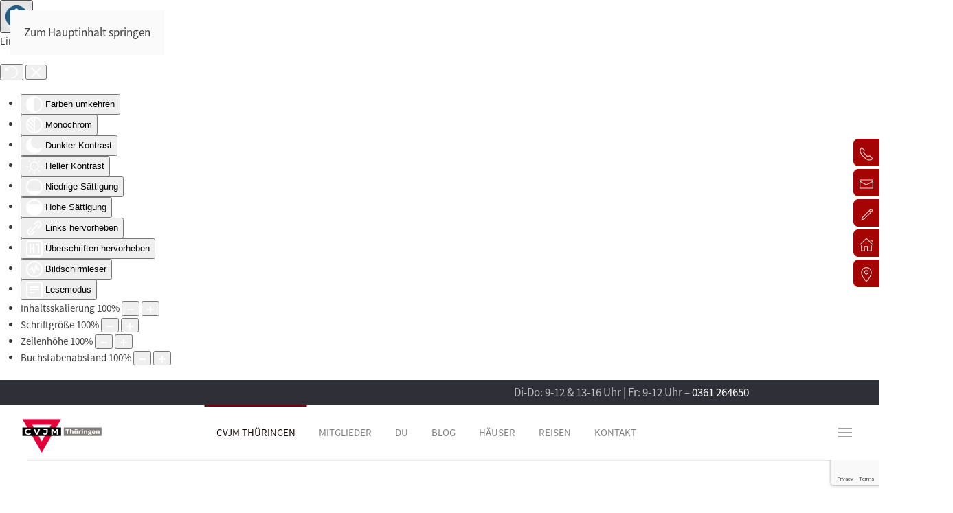

--- FILE ---
content_type: text/html; charset=utf-8
request_url: https://www.cvjm-thueringen.de/index.php?view=article&id=833&catid=105
body_size: 99623
content:
<!DOCTYPE html>
<html lang="de-de" dir="ltr">
    <head>
        <meta name="viewport" content="width=device-width, initial-scale=1">
        <link rel="icon" href="/images/logos/favicon/CVJM/android-icon-96x96-tsp.png" sizes="any">
                <link rel="apple-touch-icon" href="/images/logos/favicon/CVJM/apple-icon-180x180-tsp.png">
        <meta charset="utf-8">
	<meta name="rights" content="CVJM Thüringen e.V.">
	<meta name="author" content="Christian Fraaß">
	<meta name="generator" content="Joomla! - Open Source Content Management">
	<title>NewLife | September 2019</title>
	<link href="https://www.cvjm-thueringen.de/index.php/component/finder/search?format=opensearch&amp;Itemid=710" rel="search" title="OpenSearch CVJM Thüringen" type="application/opensearchdescription+xml">
<link href="/media/vendor/joomla-custom-elements/css/joomla-alert.min.css?0.4.1" rel="stylesheet">
	<link href="/media/system/css/joomla-fontawesome.min.css?4.5.32" rel="preload" as="style" onload="this.onload=null;this.rel='stylesheet'">
	<link href="/templates/yootheme_Cvjm2024/css/theme.12.css?1762865561" rel="stylesheet">
	<link href="/templates/yootheme_Cvjm2024/css/custom.css?4.5.32" rel="stylesheet">
	<link href="/plugins/system/djpopup/modules/builder/assets/css/djpopup.css?4.5.32" rel="stylesheet">
	<link href="/media/plg_system_jcepro/site/css/content.min.css?fe2b19f2ee347603dcb1ee4916167c1f" rel="stylesheet">
	<link href="https://www.cvjm-thueringen.de/plugins/system/djflipbookyootheme/yootheme/modules/flipbook/assets/css/dflip.min.css" rel="stylesheet">
	<link href="https://www.cvjm-thueringen.de/plugins/system/djflipbookyootheme/yootheme/modules/flipbook/assets/css/themify-icons.min.css" rel="stylesheet">
	<link href="/plugins/system/djaccessibility/module/assets/css/accessibility.css?1.12" rel="stylesheet">
	<style>.djacc--sticky.djacc-popup { margin: 20px 20px; }</style>
	<style>.djacc-popup .djacc__openbtn { width: 48px; height: 48px; }</style>
<script src="/media/vendor/jquery/js/jquery.min.js?3.7.1"></script>
	<script src="/media/legacy/js/jquery-noconflict.min.js?504da4"></script>
	<script type="application/json" class="joomla-script-options new">{"joomla.jtext":{"PLG_SYSTEM_DJFLIPBOOK_TOGGLESOUND":"\"Ton ein-\/ausschalten\",","PLG_SYSTEM_DJFLIPBOOK_TOGGLETHUMBNAILS":"\"Miniaturen umschalten\",","PLG_SYSTEM_DJFLIPBOOK_TOGGLEOUTLINE":"\"Umriss\/Lesezeichen umschalten\",","PLG_SYSTEM_DJFLIPBOOK_PREVIOUSPAGE":"\"Vorherige Seite\",","PLG_SYSTEM_DJFLIPBOOK_NEXTPAGE":"\"Nächste Seite\",","PLG_SYSTEM_DJFLIPBOOK_TOGGLEFULLSCREEN":"\"Vollbild umschalten\",","PLG_SYSTEM_DJFLIPBOOK_ZOOMIN":"\"Vergrößern\",","PLG_SYSTEM_DJFLIPBOOK_ZOOMOUT":"\"Verkleinern\",","PLG_SYSTEM_DJFLIPBOOK_TOGGLEHELP":"\"Hilfe umschalten\",","PLG_SYSTEM_DJFLIPBOOK_SINGLEPAGEMODE":"\"Einzelne Seite\",","PLG_SYSTEM_DJFLIPBOOK_DOUBLEPAGEMODE":"\"Doppelseite\",","PLG_SYSTEM_DJFLIPBOOK_DOWNLOADPDFFILE":"\"PDF-Datei herunterladen\",","PLG_SYSTEM_DJFLIPBOOK_GOTOFIRSTPAGE":"\"Zur ersten Seite gehen\",","PLG_SYSTEM_DJFLIPBOOK_GOTOLASTPAGE":"\"Zur letzten Seite gehen\",","PLG_SYSTEM_DJFLIPBOOK_PLAY":"\"Automatische Wiedergabe starten\",","PLG_SYSTEM_DJFLIPBOOK_PAUSE":"\"Automatische Wiedergabe pausieren\",","PLG_SYSTEM_DJFLIPBOOK_SHARE":"\"Teilen\",","PLG_SYSTEM_DJFLIPBOOK_MAILSUBJECT":"\"Ich wollte, dass du dieses FlipBook siehst\",","PLG_SYSTEM_DJFLIPBOOK_MAILBODY":"\"Schau dir diese Seite an {{url}}\",","PLG_SYSTEM_DJFLIPBOOK_LOADING":"Wird geladen","JLIB_JS_AJAX_ERROR_OTHER":"Beim Abrufen von JSON-Daten wurde ein HTTP-Statuscode %s zurückgegeben.","JLIB_JS_AJAX_ERROR_PARSE":"Ein Parsing-Fehler trat bei der Verarbeitung der folgenden JSON-Daten auf:<br><code style='color:inherit;white-space:pre-wrap;padding:0;margin:0;border:0;background:inherit;'>%s<\/code>","ERROR":"Fehler","MESSAGE":"Nachricht","NOTICE":"Hinweis","WARNING":"Warnung","JCLOSE":"Schließen","JOK":"OK","JOPEN":"Öffnen"},"finder-search":{"url":"\/index.php\/component\/finder\/?task=suggestions.suggest&amp;format=json&amp;tmpl=component&amp;Itemid=710"},"system.paths":{"root":"","rootFull":"https:\/\/www.cvjm-thueringen.de\/","base":"","baseFull":"https:\/\/www.cvjm-thueringen.de\/"},"csrf.token":"6221417457fb95de09d0eb6658c0d48c"}</script>
	<script src="/media/system/js/core.min.js?a3d8f8"></script>
	<script src="/media/vendor/webcomponentsjs/js/webcomponents-bundle.min.js?2.8.0" nomodule defer></script>
	<script src="/media/system/js/joomla-hidden-mail.min.js?80d9c7" type="module"></script>
	<script src="/media/vendor/awesomplete/js/awesomplete.min.js?1.1.7" defer></script>
	<script src="/media/com_finder/js/finder.min.js?755761" type="module"></script>
	<script src="/media/system/js/messages.min.js?9a4811" type="module"></script>
	<script src="/plugins/system/yooessentials/modules/element/social_sharing_item/assets/asset.js?2.3.12-0423.0037" defer></script>
	<script src="/templates/yootheme/vendor/assets/uikit/dist/js/uikit.min.js?4.5.32"></script>
	<script src="/templates/yootheme/vendor/assets/uikit/dist/js/uikit-icons-horizon.min.js?4.5.32"></script>
	<script src="/templates/yootheme/js/theme.js?4.5.32"></script>
	<script src="/plugins/system/djpopup/modules/builder/assets/js/djpopup.js?4.5.32"></script>
	<script src="/plugins/system/djflipbookyootheme/yootheme/modules/flipbook/assets/js/dflip.min.js?4.5.32" defer></script>
	<script src="https://www.google.com/recaptcha/api.js?render=6LcYHOsoAAAAAJKHt0Ahv4sjz42YiP9FrEdBwgT9"></script>
	<script src="/plugins/system/djaccessibility/module/assets/js/accessibility.min.js?1.12"></script>
	<script type="application/ld+json">{"@context":"https://schema.org","@graph":[{"@type":"Organization","@id":"https://www.cvjm-thueringen.de/#/schema/Organization/base","name":"CVJM Thüringen","url":"https://www.cvjm-thueringen.de/"},{"@type":"WebSite","@id":"https://www.cvjm-thueringen.de/#/schema/WebSite/base","url":"https://www.cvjm-thueringen.de/","name":"CVJM Thüringen","publisher":{"@id":"https://www.cvjm-thueringen.de/#/schema/Organization/base"},"potentialAction":{"@type":"SearchAction","target":"https://www.cvjm-thueringen.de/index.php/component/finder/search?q={search_term_string}&amp;Itemid=710","query-input":"required name=search_term_string"}},{"@type":"WebPage","@id":"https://www.cvjm-thueringen.de/#/schema/WebPage/base","url":"https://www.cvjm-thueringen.de/index.php?view=article&amp;id=833&amp;catid=105","name":"NewLife | September 2019","isPartOf":{"@id":"https://www.cvjm-thueringen.de/#/schema/WebSite/base"},"about":{"@id":"https://www.cvjm-thueringen.de/#/schema/Organization/base"},"inLanguage":"de-DE"},{"@type":"Article","@id":"https://www.cvjm-thueringen.de/#/schema/com_content/article/833","name":"NewLife | September 2019","headline":"NewLife | September 2019","inLanguage":"de-DE","author":{"@type":"Person","name":"Christian Fraaß"},"articleSection":"NewLife-Predigt","dateCreated":"2019-11-28T13:37:05+00:00","interactionStatistic":{"@type":"InteractionCounter","userInteractionCount":110395},"isPartOf":{"@id":"https://www.cvjm-thueringen.de/#/schema/WebPage/base"}}]}</script>
	<script>window.yootheme ||= {}; var $theme = yootheme.theme = {"i18n":{"close":{"label":"Schlie\u00dfen"},"totop":{"label":"Zur\u00fcck nach oben"},"marker":{"label":"\u00d6ffnen"},"navbarToggleIcon":{"label":"Men\u00fc \u00f6ffnen"},"paginationPrevious":{"label":"Vorherige Seite"},"paginationNext":{"label":"N\u00e4chste Seite"},"searchIcon":{"toggle":"Suche \u00f6ffnen","submit":"Suche ausf\u00fchren"},"slider":{"next":"N\u00e4chste Folie","previous":"Vorherige Folie","slideX":"Folie %s","slideLabel":"%s von %s"},"slideshow":{"next":"N\u00e4chste Folie","previous":"Vorherige Folie","slideX":"Folie %s","slideLabel":"%s von %s"},"lightboxPanel":{"next":"N\u00e4chste Folie","previous":"Vorherige Folie","slideLabel":"%s von %s","close":"Schlie\u00dfen"}}};</script>
	<script>if (typeof window.grecaptcha !== 'undefined') { grecaptcha.ready(function() { grecaptcha.execute("6LcYHOsoAAAAAJKHt0Ahv4sjz42YiP9FrEdBwgT9", {action:'homepage'});}); }</script>
	<script>new DJAccessibility( {"cms":"joomla","yootheme":true,"position":"sticky","mobile_position":"sticky","layout":"popup","mobile_layout":"popup","align_position_popup":"bottom left","align_position_toolbar":"top center","align_mobile_position":"bottom left","breakpoint":"767px","direction":"top left","space":"true","version":"dmVyc2lvbnBybw==","speech_pitch":"1","speech_rate":"1","speech_volume":"1","ajax_url":"?option=com_ajax&plugin=Djaccessibility&format=raw"} )</script>

    </head>
    <body class=""><section class="djacc djacc-container djacc-popup djacc--hidden djacc--dark djacc--bottom-left">
			<button class="djacc__openbtn djacc__openbtn--custom" aria-label="Eingabehilfen öffnen" title="Eingabehilfen öffnen">
			<img src="/images/logos/verschieden/barrierefrei-300x300.png#joomlaImage://local-images/logos/verschieden/barrierefrei-300x300.png?width=151&height=151" alt="Eingabehilfen öffnen">
		</button>
		<div class="djacc__panel">
		<div class="djacc__header">
			<p class="djacc__title">Eingabehilfen öffnen</p>
			<button class="djacc__reset" aria-label="Zurücksetzen" title="Zurücksetzen">
				<svg xmlns="http://www.w3.org/2000/svg" width="18" height="18" viewBox="0 0 18 18">
					<path d="M9,18a.75.75,0,0,1,0-1.5,7.5,7.5,0,1,0,0-15A7.531,7.531,0,0,0,2.507,5.25H3.75a.75.75,0,0,1,0,1.5h-3A.75.75,0,0,1,0,6V3A.75.75,0,0,1,1.5,3V4.019A9.089,9.089,0,0,1,2.636,2.636,9,9,0,0,1,15.364,15.365,8.94,8.94,0,0,1,9,18Z" fill="#fff"/>
				</svg>
			</button>
			<button class="djacc__close" aria-label="Eingabehilfen schließen" title="Eingabehilfen schließen">
				<svg xmlns="http://www.w3.org/2000/svg" width="14.828" height="14.828" viewBox="0 0 14.828 14.828">
					<g transform="translate(-1842.883 -1004.883)">
						<line x2="12" y2="12" transform="translate(1844.297 1006.297)" fill="none" stroke="#fff" stroke-linecap="round" stroke-width="2"/>
						<line x1="12" y2="12" transform="translate(1844.297 1006.297)" fill="none" stroke="#fff" stroke-linecap="round" stroke-width="2"/>
					</g>
				</svg>
			</button>
		</div>
		<ul class="djacc__list">
			<li class="djacc__item djacc__item--contrast">
				<button class="djacc__btn djacc__btn--invert-colors" title="Farben umkehren">
					<svg xmlns="http://www.w3.org/2000/svg" width="24" height="24" viewBox="0 0 24 24">
						<g fill="none" stroke="#fff" stroke-width="2">
							<circle cx="12" cy="12" r="12" stroke="none"/>
							<circle cx="12" cy="12" r="11" fill="none"/>
						</g>
						<path d="M0,12A12,12,0,0,1,12,0V24A12,12,0,0,1,0,12Z" fill="#fff"/>
					</svg>
					<span class="djacc_btn-label">Farben umkehren</span>
				</button>
			</li>
			<li class="djacc__item djacc__item--contrast">
				<button class="djacc__btn djacc__btn--monochrome" title="Monochrom">
					<svg xmlns="http://www.w3.org/2000/svg" width="24" height="24" viewBox="0 0 24 24">
						<g fill="none" stroke="#fff" stroke-width="2">
							<circle cx="12" cy="12" r="12" stroke="none"/>
							<circle cx="12" cy="12" r="11" fill="none"/>
						</g>
						<line y2="21" transform="translate(12 1.5)" fill="none" stroke="#fff" stroke-linecap="round" stroke-width="2"/>
						<path d="M5.853,7.267a12.041,12.041,0,0,1,1.625-1.2l6.3,6.3v2.829Z" transform="translate(-0.778 -4.278)" fill="#fff"/>
						<path d="M3.2,6.333A12.006,12.006,0,0,1,4.314,4.622l9.464,9.464v2.829Z" transform="translate(-0.778)" fill="#fff"/>
						<path d="M1.823,10.959a11.953,11.953,0,0,1,.45-2.378l11.506,11.5v2.829Z" transform="translate(-0.778)" fill="#fff"/>
					</svg>
					<span class="djacc_btn-label">Monochrom</span>
				</button>
			</li>
			<li class="djacc__item djacc__item--contrast">
				<button class="djacc__btn djacc__btn--dark-contrast" title="Dunkler Kontrast">
					<svg xmlns="http://www.w3.org/2000/svg" width="24" height="24" viewBox="0 0 24 24">
						<path d="M12,27A12,12,0,0,1,9.638,3.232a10,10,0,0,0,14.13,14.13A12,12,0,0,1,12,27Z" transform="translate(0 -3.232)" fill="#fff"/>
					</svg>
					<span class="djacc_btn-label">Dunkler Kontrast</span>
				</button>
			</li>
			<li class="djacc__item djacc__item--contrast">
				<button class="djacc__btn djacc__btn--light-contrast" title="Heller Kontrast">
					<svg xmlns="http://www.w3.org/2000/svg" width="24" height="24" viewBox="0 0 32 32">
						<g transform="translate(7 7)" fill="none" stroke="#fff" stroke-width="2">
							<circle cx="9" cy="9" r="9" stroke="none"/>
							<circle cx="9" cy="9" r="8" fill="none"/>
						</g>
						<rect width="2" height="5" rx="1" transform="translate(15)" fill="#fff"/>
						<rect width="2" height="5" rx="1" transform="translate(26.607 3.979) rotate(45)" fill="#fff"/>
						<rect width="2" height="5" rx="1" transform="translate(32 15) rotate(90)" fill="#fff"/>
						<rect width="2" height="5" rx="1" transform="translate(28.021 26.607) rotate(135)" fill="#fff"/>
						<rect width="2" height="5" rx="1" transform="translate(15 27)" fill="#fff"/>
						<rect width="2" height="5" rx="1" transform="translate(7.515 23.071) rotate(45)" fill="#fff"/>
						<rect width="2" height="5" rx="1" transform="translate(5 15) rotate(90)" fill="#fff"/>
						<rect width="2" height="5" rx="1" transform="translate(8.929 7.515) rotate(135)" fill="#fff"/>
					</svg>
					<span class="djacc_btn-label">Heller Kontrast</span>
				</button>
			</li>
			
			<li class="djacc__item djacc__item--contrast">
				<button class="djacc__btn djacc__btn--low-saturation" title="Niedrige Sättigung">
					<svg xmlns="http://www.w3.org/2000/svg" width="24" height="24" viewBox="0 0 24 24">
						<g fill="none" stroke="#fff" stroke-width="2">
							<circle cx="12" cy="12" r="12" stroke="none"/>
							<circle cx="12" cy="12" r="11" fill="none"/>
						</g>
						<path d="M0,12A12,12,0,0,1,6,1.6V22.394A12,12,0,0,1,0,12Z" transform="translate(0 24) rotate(-90)" fill="#fff"/>
					</svg>
					<span class="djacc_btn-label">Niedrige Sättigung</span>
				</button>
			</li>
			<li class="djacc__item djacc__item--contrast">
				<button class="djacc__btn djacc__btn--high-saturation" title="Hohe Sättigung">
					<svg xmlns="http://www.w3.org/2000/svg" width="24" height="24" viewBox="0 0 24 24">
						<g fill="none" stroke="#fff" stroke-width="2">
							<circle cx="12" cy="12" r="12" stroke="none"/>
							<circle cx="12" cy="12" r="11" fill="none"/>
						</g>
						<path d="M0,12A12.006,12.006,0,0,1,17,1.088V22.911A12.006,12.006,0,0,1,0,12Z" transform="translate(0 24) rotate(-90)" fill="#fff"/>
					</svg>
					<span class="djacc_btn-label">Hohe Sättigung</span>
				</button>
			</li>
			<li class="djacc__item">
				<button class="djacc__btn djacc__btn--highlight-links" title="Links hervorheben">
					<svg xmlns="http://www.w3.org/2000/svg" width="24" height="24" viewBox="0 0 24 24">
						<rect width="24" height="24" fill="none"/>
						<path d="M3.535,21.92a5.005,5.005,0,0,1,0-7.071L6.364,12.02a1,1,0,0,1,1.415,1.413L4.95,16.263a3,3,0,0,0,4.243,4.243l2.828-2.828h0a1,1,0,1,1,1.414,1.415L10.607,21.92a5,5,0,0,1-7.072,0Zm2.829-2.828a1,1,0,0,1,0-1.415L17.678,6.364a1,1,0,1,1,1.415,1.414L7.779,19.092a1,1,0,0,1-1.415,0Zm11.314-5.657a1,1,0,0,1,0-1.413l2.829-2.829A3,3,0,1,0,16.263,4.95L13.436,7.777h0a1,1,0,0,1-1.414-1.414l2.828-2.829a5,5,0,1,1,7.071,7.071l-2.828,2.828a1,1,0,0,1-1.415,0Z" transform="translate(-0.728 -0.728)" fill="#fff"/>
					</svg>
					<span class="djacc_btn-label">Links hervorheben</span>
				</button>
			</li>
			<li class="djacc__item">
				<button class="djacc__btn djacc__btn--highlight-titles" title="Überschriften hervorheben">
					<svg xmlns="http://www.w3.org/2000/svg" width="24" height="24" viewBox="0 0 24 24">
						<rect width="2" height="14" rx="1" transform="translate(5 5)" fill="#fff"/>
						<rect width="2" height="14" rx="1" transform="translate(10 5)" fill="#fff"/>
						<rect width="2" height="14" rx="1" transform="translate(17 5)" fill="#fff"/>
						<rect width="2" height="7" rx="1" transform="translate(12 11) rotate(90)" fill="#fff"/>
						<rect width="2" height="5" rx="1" transform="translate(19 5) rotate(90)" fill="#fff"/>
						<g fill="none" stroke="#fff" stroke-width="2">
							<rect width="24" height="24" rx="4" stroke="none"/>
							<rect x="1" y="1" width="22" height="22" rx="3" fill="none"/>
						</g>
					</svg>
					<span class="djacc_btn-label">Überschriften hervorheben</span>
				</button>
			</li>
			<li class="djacc__item">
				<button class="djacc__btn djacc__btn--screen-reader" title="Bildschirmleser">
					<svg xmlns="http://www.w3.org/2000/svg" width="24" height="24" viewBox="0 0 24 24">
						<g fill="none" stroke="#fff" stroke-width="2">
							<circle cx="12" cy="12" r="12" stroke="none"/>
							<circle cx="12" cy="12" r="11" fill="none"/>
						</g>
						<path d="M2907.964,170h1.91l1.369-2.584,2.951,8.363,2.5-11.585L2919,170h2.132" transform="translate(-2902.548 -158)" fill="none" stroke="#fff" stroke-linecap="round" stroke-linejoin="round" stroke-width="2"/>
					</svg>
					<span class="djacc_btn-label">Bildschirmleser</span>
				</button>
			</li>
			<li class="djacc__item">
				<button class="djacc__btn djacc__btn--read-mode" title="Lesemodus" data-label="Disable Read mode">
					<svg xmlns="http://www.w3.org/2000/svg" width="24" height="24" viewBox="0 0 24 24">
						<g fill="none" stroke="#fff" stroke-width="2">
							<rect width="24" height="24" rx="4" stroke="none"/>
							<rect x="1" y="1" width="22" height="22" rx="3" fill="none"/>
						</g>
						<rect width="14" height="2" rx="1" transform="translate(5 7)" fill="#fff"/>
						<rect width="14" height="2" rx="1" transform="translate(5 11)" fill="#fff"/>
						<rect width="7" height="2" rx="1" transform="translate(5 15)" fill="#fff"/>
					</svg>
					<span class="djacc_btn-label">Lesemodus</span>
				</button>
			</li>
			<li class="djacc__item djacc__item--full">
				<span class="djacc__arrows djacc__arrows--zoom">
					<span class="djacc__label">Inhaltsskalierung</span>
					<span class="djacc__bar"></span>
					<span class="djacc__size">100<span class="djacc__percent">%</span></span>
					<button class="djacc__dec" aria-label="Inhaltsgröße verringern" title="Inhaltsgröße verringern">
						<svg xmlns="http://www.w3.org/2000/svg" width="10" height="2" viewBox="0 0 10 2">
							<g transform="translate(1 1)">
								<line x1="8" fill="none" stroke="#fff" stroke-linecap="round" stroke-width="2"/>
							</g>
						</svg>
					</button>
					<button class="djacc__inc" aria-label="Inhaltsgröße erhöhen" title="Inhaltsgröße erhöhen">
						<svg xmlns="http://www.w3.org/2000/svg" width="10" height="10" viewBox="0 0 10 10">
							<g transform="translate(1 1)">
								<line y2="8" transform="translate(4)" fill="none" stroke="#fff" stroke-linecap="round" stroke-width="2"/>
								<line x1="8" transform="translate(0 4)" fill="none" stroke="#fff" stroke-linecap="round" stroke-width="2"/>
							</g>
						</svg>
					</button>
				</span>
			</li>
			<li class="djacc__item djacc__item--full">
				<span class="djacc__arrows djacc__arrows--font-size">
					<span class="djacc__label">Schriftgröße</span>
					<span class="djacc__bar"></span>
					<span class="djacc__size">100<span class="djacc__percent">%</span></span>
					<button class="djacc__dec" aria-label="Schriftgröße verringern" title="Schriftgröße verringern">
						<svg xmlns="http://www.w3.org/2000/svg" width="10" height="2" viewBox="0 0 10 2">
							<g transform="translate(1 1)">
								<line x1="8" fill="none" stroke="#fff" stroke-linecap="round" stroke-width="2"/>
							</g>
						</svg>
					</button>
					<button class="djacc__inc" aria-label="Schriftgröße vergrößern" title="Schriftgröße vergrößern">
						<svg xmlns="http://www.w3.org/2000/svg" width="10" height="10" viewBox="0 0 10 10">
							<g transform="translate(1 1)">
								<line y2="8" transform="translate(4)" fill="none" stroke="#fff" stroke-linecap="round" stroke-width="2"/>
								<line x1="8" transform="translate(0 4)" fill="none" stroke="#fff" stroke-linecap="round" stroke-width="2"/>
							</g>
						</svg>
					</button>
				</span>
			</li>
			<li class="djacc__item djacc__item--full">
				<span class="djacc__arrows djacc__arrows--line-height">
					<span class="djacc__label">Zeilenhöhe</span>
					<span class="djacc__bar"></span>
					<span class="djacc__size">100<span class="djacc__percent">%</span></span>
					<button class="djacc__dec" aria-label="Zeilenhöhe verringern" title="Zeilenhöhe verringern">
						<svg xmlns="http://www.w3.org/2000/svg" width="10" height="2" viewBox="0 0 10 2">
							<g transform="translate(1 1)">
								<line x1="8" fill="none" stroke="#fff" stroke-linecap="round" stroke-width="2"/>
							</g>
						</svg>
					</button>
					<button class="djacc__inc" aria-label="Zeilenhöhe vergrößern" title="Zeilenhöhe vergrößern">
						<svg xmlns="http://www.w3.org/2000/svg" width="10" height="10" viewBox="0 0 10 10">
							<g transform="translate(1 1)">
								<line y2="8" transform="translate(4)" fill="none" stroke="#fff" stroke-linecap="round" stroke-width="2"/>
								<line x1="8" transform="translate(0 4)" fill="none" stroke="#fff" stroke-linecap="round" stroke-width="2"/>
							</g>
						</svg>
					</button>
				</span>
			</li>
			<li class="djacc__item djacc__item--full">
				<span class="djacc__arrows djacc__arrows--letter-spacing">
					<span class="djacc__label">Buchstabenabstand</span>
					<span class="djacc__bar"></span>
					<span class="djacc__size">100<span class="djacc__percent">%</span></span>
					<button class="djacc__dec" aria-label="Buchstabvenabstand verringern" title="Buchstabvenabstand verringern">
						<svg xmlns="http://www.w3.org/2000/svg" width="10" height="2" viewBox="0 0 10 2">
							<g transform="translate(1 1)">
								<line x1="8" fill="none" stroke="#fff" stroke-linecap="round" stroke-width="2"/>
							</g>
						</svg>
					</button>
					<button class="djacc__inc" aria-label="Buchstabenabstand erhöhen" title="Buchstabenabstand erhöhen">
						<svg xmlns="http://www.w3.org/2000/svg" width="10" height="10" viewBox="0 0 10 10">
							<g transform="translate(1 1)">
								<line y2="8" transform="translate(4)" fill="none" stroke="#fff" stroke-linecap="round" stroke-width="2"/>
								<line x1="8" transform="translate(0 4)" fill="none" stroke="#fff" stroke-linecap="round" stroke-width="2"/>
							</g>
						</svg>
					</button>
				</span>
			</li>
					</ul>
			</div>
</section>

        <div class="uk-hidden-visually uk-notification uk-notification-top-left uk-width-auto">
            <div class="uk-notification-message">
                <a href="#tm-main" class="uk-link-reset">Zum Hauptinhalt springen</a>
            </div>
        </div>

        
        
        <div class="tm-page">

                        


<header class="tm-header-mobile uk-hidden@m">


    
        <div class="uk-navbar-container">

            <div class="uk-container uk-container-expand">
                <nav class="uk-navbar" uk-navbar="{&quot;align&quot;:&quot;center&quot;,&quot;container&quot;:&quot;.tm-header-mobile&quot;,&quot;boundary&quot;:&quot;.tm-header-mobile .uk-navbar-container&quot;}">

                                        <div class="uk-navbar-left ">

                        
                                                    <a uk-toggle href="#tm-dialog-mobile" class="uk-navbar-toggle">

        
        <div uk-navbar-toggle-icon></div>

        
    </a>
                        
                        
                    </div>
                    
                                        <div class="uk-navbar-center">

                                                    <a href="https://www.cvjm-thueringen.de/index.php" aria-label="Zurück zur Startseite" class="uk-logo uk-navbar-item">
    <img alt="CVJM Thüringen" loading="eager" src="/templates/yootheme/cache/f8/cvjm-thueringen-logo-2017-f83742cc.png" srcset="/templates/yootheme/cache/f8/cvjm-thueringen-logo-2017-f83742cc.png 100w, /templates/yootheme/cache/bb/cvjm-thueringen-logo-2017-bb3694eb.png 200w" sizes="(min-width: 100px) 100px" width="100" height="41"><img class="uk-logo-inverse" alt="CVJM Thüringen" loading="eager" src="/templates/yootheme/cache/f8/cvjm-thueringen-logo-2017-f83742cc.png" srcset="/templates/yootheme/cache/f8/cvjm-thueringen-logo-2017-f83742cc.png 100w, /templates/yootheme/cache/bb/cvjm-thueringen-logo-2017-bb3694eb.png 200w" sizes="(min-width: 100px) 100px" width="100" height="41"></a>
                        
                        
                    </div>
                    
                    
                </nav>
            </div>

        </div>

    



        <div id="tm-dialog-mobile" uk-offcanvas="container: true; overlay: true" mode="slide">
        <div class="uk-offcanvas-bar uk-flex uk-flex-column">

                        <button class="uk-offcanvas-close uk-close-large" type="button" uk-close uk-toggle="cls: uk-close-large; mode: media; media: @s"></button>
            
                        <div class="uk-margin-auto-bottom">
                
<div class="uk-grid uk-child-width-1-1" uk-grid>    <div>
<div class="uk-panel" id="module-tm-4">

    
    <a href="https://www.cvjm-thueringen.de/index.php" aria-label="Zurück zur Startseite" class="uk-logo">
    <img alt="CVJM Thüringen" loading="eager" src="/templates/yootheme/cache/89/cvjm-thueringen-logo-2017-895f9aec.png" srcset="/templates/yootheme/cache/0a/cvjm-thueringen-logo-2017-0a6c0408.png 599w, /templates/yootheme/cache/89/cvjm-thueringen-logo-2017-895f9aec.png 600w" sizes="(min-width: 600px) 600px" width="600" height="244"></a>
</div>
</div>    <div>
<div class="uk-panel" id="module-menu-dialog-mobile">

    
    
<ul class="uk-nav uk-nav-default">
    
	<li class="item-710 uk-active uk-parent"><a href="/index.php">CVJM Thüringen</a>
	<ul class="uk-nav-sub">

		<li class="item-709"><a href="/index.php/cvjm-menu-home/was-ist-cvjm">Was ist CVJM...</a></li>
		<li class="item-355"><a href="/index.php/cvjm-menu-home/2021-leitlinien">Leitlinien</a></li>
		<li class="item-288"><a href="/index.php/cvjm-menu-home/2021-leitbild">Leitbild</a></li>
		<li class="item-354"><a href="/index.php/cvjm-menu-home/2021-paedagogisches-konzept">Pädagog. Konzept</a></li>
		<li class="item-2088"><a href="/index.php/cvjm-menu-home/cvjm-magazin">Magazin</a></li>
		<li class="item-353"><a href="/index.php/cvjm-menu-home/2021-spenden">Spenden</a></li>
		<li class="item-287"><a href="/index.php/cvjm-menu-home/2021-stiftung">Stiftung</a></li>
		<li class="item-2831"><a href="/index.php/cvjm-menu-home/stellenangebote">Stellenangebote</a></li></ul></li>
	<li class="item-293"><a href="/index.php/2021-mitglieder">Mitglieder</a></li>
	<li class="item-818 uk-parent"><a href="/index.php/2021-du">Du</a>
	<ul class="uk-nav-sub">

		<li class="item-786"><a href="/index.php/angebot">Bildung</a></li>
		<li class="item-297"><a href="/index.php/2021-du/2021-maennerarbeit">Männerarbeit</a></li>
		<li class="item-764"><a href="https://www.cpj.de" target="_blank">checkpointJesus</a></li>
		<li class="item-847"><a href="http://www.cvjm-thueringen.de/index.php?option=com_content&amp;view=article&amp;id=192&amp;Itemid=334">NewLife</a></li>
		<li class="item-848"><a href="/index.php/2021-du/2021-cvjm-in-deustchland">CVJM in Deutschland</a></li></ul></li>
	<li class="item-211"><a href="/index.php/cvjm-blog">Blog</a></li>
	<li class="item-294"><a href="/index.php/2021-haeuser">Häuser</a></li>
	<li class="item-126"><a href="/index.php/reisen-blog">Reisen</a></li>
	<li class="item-927"><a href="/index.php/kontakts">Kontakt</a></li></ul>

</div>
</div>    <div>
<div class="uk-panel" id="module-tm-5">

    
    

    <form id="search-tm-5" action="/index.php/component/finder/search?Itemid=710" method="get" role="search" class="uk-search js-finder-searchform uk-search-default uk-width-1-1"><span uk-search-icon></span><input name="q" class="js-finder-search-query uk-search-input" placeholder="Suche" required aria-label="Suche" type="search"><input type="hidden" name="Itemid" value="710"></form>
    

</div>
</div></div>
            </div>
            
            
        </div>
    </div>
    
    
    

</header>


<div class="tm-toolbar tm-toolbar-default uk-visible@m">
    <div class="uk-container uk-flex uk-flex-middle uk-container-small">

        
                <div class="uk-margin-auto-left">
            <div class="uk-grid-medium uk-child-width-auto uk-flex-middle" uk-grid="margin: uk-margin-small-top">
                <div>
<div class="uk-panel" id="module-487">

    
    
<div class="uk-margin-remove-last-child custom" ><p><strong>Di-Do: 9-12 &amp; 13-16 Uhr | Fr: 9-12 Uhr – <a href="tel:+49361264650">0361 264650</a></strong></p></div>

</div>
</div>
            </div>
        </div>
        
    </div>
</div>

<header class="tm-header uk-visible@m">



        <div uk-sticky media="@m" show-on-up animation="uk-animation-slide-top" cls-active="uk-navbar-sticky" sel-target=".uk-navbar-container">
    
        <div class="uk-navbar-container">

            <div class="uk-container uk-container-expand uk-padding-remove-left">
                <nav class="uk-navbar" uk-navbar="{&quot;align&quot;:&quot;center&quot;,&quot;container&quot;:&quot;.tm-header &gt; [uk-sticky]&quot;,&quot;boundary&quot;:&quot;.tm-header .uk-navbar-container&quot;}">

                                        <div class="uk-navbar-left ">

                                                    <a href="https://www.cvjm-thueringen.de/index.php" aria-label="Zurück zur Startseite" class="uk-logo uk-navbar-item">
    <img alt="CVJM Thüringen" loading="eager" src="/templates/yootheme/cache/37/cvjm-thueringen-logo-2017-37be8e4b.png" srcset="/templates/yootheme/cache/37/cvjm-thueringen-logo-2017-37be8e4b.png 180w, /templates/yootheme/cache/71/cvjm-thueringen-logo-2017-7158f09c.png 360w" sizes="(min-width: 180px) 180px" width="180" height="73"><img class="uk-logo-inverse" alt="CVJM Thüringen" loading="eager" src="/templates/yootheme/cache/37/cvjm-thueringen-logo-2017-37be8e4b.png" srcset="/templates/yootheme/cache/37/cvjm-thueringen-logo-2017-37be8e4b.png 180w, /templates/yootheme/cache/71/cvjm-thueringen-logo-2017-7158f09c.png 360w" sizes="(min-width: 180px) 180px" width="180" height="73"></a>
                        
                        
                        
                    </div>
                    
                                        <div class="uk-navbar-center">

                        
                                                    
<ul class="uk-navbar-nav">
    
	<li class="item-710 uk-active uk-parent"><a href="/index.php">CVJM Thüringen</a>
	<div class="uk-drop uk-navbar-dropdown"><div><ul class="uk-nav uk-navbar-dropdown-nav">

		<li class="item-709"><a href="/index.php/cvjm-menu-home/was-ist-cvjm">Was ist CVJM...</a></li>
		<li class="item-355"><a href="/index.php/cvjm-menu-home/2021-leitlinien">Leitlinien</a></li>
		<li class="item-288"><a href="/index.php/cvjm-menu-home/2021-leitbild">Leitbild</a></li>
		<li class="item-354"><a href="/index.php/cvjm-menu-home/2021-paedagogisches-konzept">Pädagog. Konzept</a></li>
		<li class="item-2088"><a href="/index.php/cvjm-menu-home/cvjm-magazin">Magazin</a></li>
		<li class="item-353"><a href="/index.php/cvjm-menu-home/2021-spenden">Spenden</a></li>
		<li class="item-287"><a href="/index.php/cvjm-menu-home/2021-stiftung">Stiftung</a></li>
		<li class="item-2831"><a href="/index.php/cvjm-menu-home/stellenangebote">Stellenangebote</a></li></ul></div></div></li>
	<li class="item-293"><a href="/index.php/2021-mitglieder">Mitglieder</a></li>
	<li class="item-818 uk-parent"><a href="/index.php/2021-du">Du</a>
	<div class="uk-drop uk-navbar-dropdown"><div><ul class="uk-nav uk-navbar-dropdown-nav">

		<li class="item-786"><a href="/index.php/angebot">Bildung</a></li>
		<li class="item-297"><a href="/index.php/2021-du/2021-maennerarbeit">Männerarbeit</a></li>
		<li class="item-764"><a href="https://www.cpj.de" target="_blank">checkpointJesus</a></li>
		<li class="item-847"><a href="http://www.cvjm-thueringen.de/index.php?option=com_content&amp;view=article&amp;id=192&amp;Itemid=334">NewLife</a></li>
		<li class="item-848"><a href="/index.php/2021-du/2021-cvjm-in-deustchland">CVJM in Deutschland</a></li></ul></div></div></li>
	<li class="item-211 uk-parent"><a href="/index.php/cvjm-blog">Blog</a>
	<div class="uk-drop uk-navbar-dropdown" pos="bottom-center" stretch="x" boundary=".tm-header .uk-navbar-container"><div class="uk-margin-remove-vertical uk-container uk-container-small uk-padding-remove-horizontal"><div class="uk-grid tm-grid-expand uk-grid-column-small uk-grid-row-collapse" uk-grid>
<div class="uk-width-1-6@m">
    
        
            
            
            
                
                    
                
            
        
    
</div>
<div class="uk-width-2-3@m">
    
        
            
            
            
                
                    
<div class="uk-panel uk-margin-remove-vertical">
    
    <div class="uk-grid tm-grid-expand uk-child-width-1-1 uk-grid-margin">
<div class="uk-width-1-1">
    
        
            
            
            
                
                    
<div class="uk-margin-small uk-text-center">
    <ul class="uk-margin-remove-bottom uk-subnav uk-flex-center" uk-margin>        <li class="el-item ">
    <a class="el-link" href="/index.php/cvjm-blog?view=article&amp;id=191:cvjm-blog-landesverband&amp;catid=64">Landesverband</a></li>
        <li class="el-item ">
    <a class="el-link" href="/index.php/blog-bildung">Bildung</a></li>
        <li class="el-item ">
    <a class="el-link" href="/index.php/blog-freizeiten">Freizeiten</a></li>
        <li class="el-item ">
    <a class="el-link" href="/index.php/blog-jugend">Jugend</a></li>
        <li class="el-item ">
    <a class="el-link" href="/index.php/blog-newlife">New Life</a></li>
        <li class="el-item ">
    <a class="el-link" href="/index.php/blog-tensing">TEN SING</a></li>
        <li class="el-item ">
    <a class="el-link" href="/index.php/blog-konfirmanden">Konfirmanden</a></li>
        <li class="el-item ">
    <a class="el-link" href="/index.php/blog-maennerarbeit">Männerarbeit</a></li>
        <li class="el-item ">
    <a class="el-link" href="https://cpj.de" target="_blank">checkpointJesus</a></li>
        <li class="el-item ">
    <a class="el-link" href="/index.php/blog-weltweit">Weltweit</a></li>
        <li class="el-item ">
    <a class="el-link" href="/index.php/blog-trainee">TRAINEE</a></li>
        <li class="el-item ">
    <a class="el-link" href="/index.php/blog-freiwillige">Freiwillige</a></li>
        <li class="el-item ">
    <a class="el-link" href="/index.php/blog-juleica">JuLeiCa</a></li>
        </ul>
</div>
                
            
        
    
</div></div>
</div>
                
            
        
    
</div>
<div class="uk-width-1-6@m">
    
        
            
            
            
                
                    
                
            
        
    
</div></div></div></div></li>
	<li class="item-294"><a href="/index.php/2021-haeuser">Häuser</a></li>
	<li class="item-126"><a href="/index.php/reisen-blog">Reisen</a></li>
	<li class="item-927"><a href="/index.php/kontakts">Kontakt</a></li></ul>

                        
                    </div>
                    
                                        <div class="uk-navbar-right">

                        
                                                    <a uk-toggle href="#tm-dialog" class="uk-navbar-toggle">

        
        <div uk-navbar-toggle-icon></div>

        
    </a>
                        
                    </div>
                    
                </nav>
            </div>

        </div>

        </div>
    






        <div id="tm-dialog" uk-offcanvas="container: true" mode="slide" flip overlay>
        <div class="uk-offcanvas-bar uk-flex uk-flex-column">

            <button class="uk-offcanvas-close uk-close-large" type="button" uk-close uk-toggle="cls: uk-close-large; mode: media; media: @s"></button>

                        <div class="uk-margin-auto-bottom tm-height-expand">
                
<div class="uk-grid uk-child-width-1-1" uk-grid>    <div>
<div class="uk-panel" id="module-tm-3">

    
    <a href="https://www.cvjm-thueringen.de/index.php" aria-label="Zurück zur Startseite" class="uk-logo">
    <img alt="CVJM Thüringen" loading="eager" src="/templates/yootheme/cache/89/cvjm-thueringen-logo-2017-895f9aec.png" srcset="/templates/yootheme/cache/0a/cvjm-thueringen-logo-2017-0a6c0408.png 599w, /templates/yootheme/cache/89/cvjm-thueringen-logo-2017-895f9aec.png 600w" sizes="(min-width: 600px) 600px" width="600" height="244"></a>
</div>
</div>    <div>
<div class="uk-panel" id="module-574">

    
    

    <form id="search-574" action="/index.php/component/finder/search?Itemid=710" method="get" role="search" class="uk-search js-finder-searchform uk-search-default uk-width-1-1"><span uk-search-icon></span><input name="q" class="js-finder-search-query uk-search-input" placeholder="Suche" required aria-label="Suche" type="search"><input type="hidden" name="Itemid" value="710"></form>
    

</div>
</div></div>
            </div>
            
            
        </div>
    </div>
    
    
    


</header>

            
            

            <main id="tm-main" >

                
                <div id="system-message-container" aria-live="polite"></div>

                <!-- Builder #template-VxQYwI42 --><style class="uk-margin-remove-adjacent">#template-VxQYwI42\#0 .uk-grid-divider.uk-grid-stack.uk-grid-margin::before{border:none!important; background-image:url(/images/logos/divider/divider-cpj.png); height:23px;}#template-VxQYwI42\#1 .uk-grid-divider.uk-grid-stack.uk-grid-margin:before{border:none!important; background-image:url(/images/logos/divider/divider-cpj.png); height:23px;}#template-VxQYwI42\#2 > * > *:nth-child(1) > a{color:#3b5998;}#template-VxQYwI42\#2 > * > *:nth-child(2) > a{color: #06AAF4;}#template-VxQYwI42\#2 > * > *:nth-child(3) > a{color: #FF0000;}#template-VxQYwI42\#3 > * > *:nth-child(1) > a{color:#3b5998;}#template-VxQYwI42\#3 > * > *:nth-child(2) > a{color: #06AAF4;}#template-VxQYwI42\#3 > * > *:nth-child(3) > a{color: #FF0000;}@media (max-width: 959px){#template-VxQYwI42\#4 > * > :nth-child(3n+0){display: none;}}@media (max-width: 959px){#template-VxQYwI42\#5 > * > :nth-child(3n+0){display: none;}}</style>
<div id="template-VxQYwI42#1" class="uk-section-default fs-section uk-section uk-section- uk-padding-remove-top">





    <div class="uk-container">
<div class="uk-grid tm-grid-expand uk-child-width-1-1 uk-grid-margin">
<div class="uk-width-1-1">
    
        
            
            
            
                
                    <hr id="template-VxQYwI42#0">
                
            
        
    
</div></div>
    </div>




</div>
<div class="uk-section-default fs-section uk-section uk-section-large uk-padding-remove-top">





    <div class="uk-container uk-container-small">
<div class="uk-grid-margin uk-container"><div class="uk-grid tm-grid-expand uk-grid-column-medium uk-grid-divider" uk-grid>
<div class="uk-width-1-5@l uk-flex-first@l uk-visible@l">
    
        
            
            
            
                
                    <div class="uk-panel uk-text-muted uk-margin-small uk-visible@l">28 November 2019</div>
<div class="uk-h6 uk-text-primary uk-margin-medium uk-margin-remove-top uk-text-left uk-visible@l">        <a href="/index.php?view=category&amp;id=105" >NewLife-Predigt</a>    </div>
                
            
        
    
</div>
<div class="uk-width-3-5@m uk-flex-first">
    
        
            
            
            
                
                    
<div class="uk-panel uk-margin-remove-first-child uk-margin uk-margin-remove-top">
    
        
            
                
            
            
                                                
                
                    

        
                <div class="el-title uk-h1 uk-font-primary uk-link-reset uk-margin-top uk-margin-remove-bottom">                        <p align="center">NewLife | September 2019                    </div>        
        
    
        
        
                <div class="el-content uk-panel uk-margin-top"><table style="font-family: inherit; font-size: 1rem; width: 1009px; background-color: #f2f2f2; height: 5px;">
<tbody>
<tr>
<td>
<div>&nbsp;<span style="font-size: 15pt;"> Lukas 2, 1-20 (Luther 1984)</span></div>
</td>
<td>
<div class="uk-text-right"><span style="font-size: 12pt; text-transform: uppercase;">Carolin Roth</span>&nbsp;</div>
</td>
</tr>
</tbody>
</table>
<div class="uk-text-justify">1 Es begab sich aber zu der Zeit, dass ein Gebot von dem Kaiser Augustus ausging, dass alle Welt geschätzt würde. 2 Und diese Schätzung war die allererste und geschah zur Zeit, da Quirinius Statthalter in Syrien war. 3 Und jedermann ging, dass er sich schätzen ließe, ein jeglicher in seine Stadt. 4 Da machte sich auf auch Josef aus Galiläa, aus der Stadt Nazareth, in das judäische Land zur Stadt Davids, die da heißt Bethlehem, darum dass er von dem Hause und Geschlechte Davids war, 5 auf dass er sich schätzen ließe mit Maria, seinem vertrauten Weibe; die war schwanger. 6 Und als sie daselbst waren, kam die Zeit, dass sie gebären sollte. 7 Und sie gebar ihren ersten Sohn und wickelte ihn in Windeln und legte ihn in eine Krippe; denn sie hatten sonst keinen Raum in der Herberge. 8 Und es waren Hirten in derselben Gegend auf dem Felde bei den Hürden, die hüteten des Nachts ihre Herde. 9 Und des Herrn Engel trat zu ihnen, und die Klarheit des Herrn leuchtete um sie; und sie fürchteten sich sehr. 10 Und der Engel sprach zu ihnen: Fürchtet euch nicht! Siehe, ich verkündige euch große Freude, die allem Volk widerfahren wird; 11 denn euch ist heute der Heiland geboren, welcher ist Christus, der Herr, in der Stadt Davids. 12 Und das habt zum Zeichen: Ihr werdet finden das Kind in Windeln gewickelt und in einer Krippe liegen. 13 Und alsbald war da bei dem Engel die Menge der himmlischen Heerscharen, die lobten Gott und sprachen: 14 Ehre sei Gott in der Höhe und Friede auf Erden bei den Menschen seines Wohlgefallens. 15 Und da die Engel von ihnen gen Himmel fuhren, sprachen die Hirten untereinander: Lasst uns nun gehen gen Bethlehem und die Geschichte sehen, die da geschehen ist, die uns der Herr kundgetan hat. 16 Und sie kamen eilend und fanden beide, Maria und Josef, dazu das Kind in der Krippe liegen. 17 Da sie es aber gesehen hatten, breiteten sie das Wort aus, welches zu ihnen von diesem Kinde gesagt war. 18 Und alle, vor die es kam, wunderten sich über die Rede, die ihnen die Hirten gesagt hatten. 19 Maria aber behielt alle diese Worte und bewegte sie in ihrem Herzen. 20 Und die Hirten kehrten wieder um, priesen und lobten Gott für alles, was sie gehört und gesehen hatten, wie denn zu ihnen gesagt war.
<div class="uk-text-justify">
<div class="uk-text-justify">
<p>&nbsp;</p>
<p><a href="http://predigten.cpj.de/predigt-nl_2019-09-07.mp3"></a> 
<audio controls="controls" src="http://predigten.cpj.de/predigt-nl_2019-09-07.mp3" style="border: 1px solid #000000;" type="audio/mpeg"></audio>
</p>
<hr /></div>
</div>
</div></div>        
        
        

                
                
            
        
    
</div>
<div class="uk-h5 uk-text-primary uk-margin-small uk-text-left uk-hidden@l">        <a href="/index.php?view=category&amp;id=105" >NewLife-Predigt</a>    </div><div class="uk-panel uk-margin"><div class="uk-grid tm-grid-expand uk-grid-column-collapse uk-grid-margin" uk-grid>
<div class="uk-grid-item-match uk-flex-middle uk-width-1-6@m">
    
        
            
            
                        <div class="uk-panel uk-width-1-1">            
                
                    
<h1 class="uk-h5 uk-font-default uk-text-success uk-margin-remove-bottom">        Artikel teilen    </h1>
                
                        </div>            
        
    
</div>
<div class="uk-grid-item-match uk-flex-middle uk-width-1-2@m">
    
        
            
            
                        <div class="uk-panel uk-width-1-1">            
                
                    
<div class="uk-margin uk-margin-remove-top" uk-scrollspy="target: [uk-scrollspy-class];">    <ul class="uk-child-width-auto uk-grid-small uk-flex-inline uk-flex-middle" uk-grid>
            <li class="el-item">
<a class="el-link uk-icon-link" href="https://www.facebook.com/sharer/sharer.php?u=https%3A%2F%2Fwww.cvjm-thueringen.de%2Findex.php%3Fview%3Darticle%26id%3D833%26catid%3D105" title="Facebook" rel="noreferrer" target="_blank"><span uk-icon="icon: facebook;"></span></a></li>
            <li class="el-item">
<a class="el-link uk-icon-link" href="https://api.whatsapp.com/send?text=https%3A%2F%2Fwww.cvjm-thueringen.de%2Findex.php%3Fview%3Darticle%26id%3D833%26catid%3D105" title="WhatApp" rel="noreferrer" target="_blank"><span uk-icon="icon: whatsapp;"></span></a></li>
            <li class="el-item">
<a class="el-link uk-icon-link" href="https://t.me/share/url?url=https%3A%2F%2Fwww.cvjm-thueringen.de%2Findex.php%3Fview%3Darticle%26id%3D833%26catid%3D105&amp;text=" title="Telegram" rel="noreferrer" target="_blank"><span uk-icon="icon: telegram;"></span></a></li>
            <li class="el-item">
<a class="el-link uk-icon-link" href="http://pinterest.com/pin/create/button/?url=https%3A%2F%2Fwww.cvjm-thueringen.de%2Findex.php%3Fview%3Darticle%26id%3D833%26catid%3D105" title="Pinterest" rel="noreferrer" target="_blank"><span uk-icon="icon: pinterest;"></span></a></li>
    
    </ul></div>
                
                        </div>            
        
    
</div>
<div class="uk-width-1-3@m">
    
        
            
            
            
                
                    
                
            
        
    
</div></div></div>
                
            
        
    
</div>
<div class="uk-width-1-5@m uk-flex-first">
    
        
            
            
            
                
                    
<div class="uk-panel uk-margin-remove-first-child uk-margin uk-margin-remove-top uk-text-center">
    
        
            
                
            
            
                                
<div class="tm-mask-default uk-inline">
    
                <img src="/templates/yootheme/cache/28/christian-fraass-2865e532.webp" srcset="/templates/yootheme/cache/28/christian-fraass-2865e532.webp 180w, /templates/yootheme/cache/d7/christian-fraass-d70a12e9.webp 260w" sizes="(min-width: 180px) 180px" width="180" height="180" alt loading="eager" class="el-image">        
        
    
</div>                
                
                    

        
                <div class="el-title uk-h5 uk-font-default uk-link-reset uk-margin-top uk-margin-remove-bottom">                        Christian Fraaß                    </div>        
                <div class="el-meta uk-text-small uk-text-muted">Referent</div>        
    
        
        
        
        
        

                
                
            
        
    
</div>
                
            
        
    
</div></div></div>
    </div>




</div>
<div class="uk-section-custom fs-section uk-section uk-section-large">





    <div class="uk-container">
<div class="uk-grid tm-grid-expand uk-child-width-1-1 uk-grid-margin">
<div class="uk-width-1-1">
    
        
            
            
            
                
                    
<div id="template-VxQYwI42#4" class="uk-margin-large uk-margin-remove-top uk-text-center">
    
        <div class="uk-grid uk-child-width-1-1 uk-grid-match">                <div>
<div class="el-item uk-panel uk-margin-remove-first-child">
    
        
            
                
            
            
                                                
                
                    

        
                <h3 class="el-title uk-heading-medium uk-font-primary uk-margin-top uk-margin-remove-bottom">                        Weitere Artikel | NewLife-Predigt                    </h3>        
        
    
        
        
        
        
        

                
                
            
        
    
</div></div>
                </div>
    
</div>
<div id="template-VxQYwI42#5" class="uk-margin uk-text-center">
    
        <div class="uk-grid uk-child-width-1-1 uk-child-width-1-2@s uk-child-width-1-3@m uk-grid-match" uk-grid>                <div>
<div class="el-item uk-flex uk-flex-column">
        <a class="uk-flex-1 uk-card uk-card-default uk-card-hover uk-card-body uk-margin-remove-first-child uk-link-toggle" href="/index.php?view=article&amp;id=987:2020-05-16&amp;catid=105">    
        
            
                
            
            
                                                
                
                    

                <div class="el-meta uk-text-muted uk-margin-top">16 Mai 2020</div>        
                <h3 class="el-title uk-h4 uk-margin-top uk-margin-remove-bottom">                        NewLife | Mai 2020                    </h3>        
        
    
        
        
                <div class="el-content uk-panel uk-margin-top">
	
		
			
				&nbsp;Mat 7,12 (NGÜ)
			
			
				Melissa Neuendorf&nbsp;
			
		
	

»Behandelt eure Mitmensche…</div>        
        
        

                
                
            
        
        </a>    
</div></div>
                <div>
<div class="el-item uk-flex uk-flex-column">
        <a class="uk-flex-1 uk-card uk-card-default uk-card-hover uk-card-body uk-margin-remove-first-child uk-link-toggle" href="/index.php?view=article&amp;id=869:2020-02-01&amp;catid=105">    
        
            
                
            
            
                                                
                
                    

                <div class="el-meta uk-text-muted uk-margin-top">01 Februar 2020</div>        
                <h3 class="el-title uk-h4 uk-margin-top uk-margin-remove-bottom">                        NewLife | Februar 2020                    </h3>        
        
    
        
        
                <div class="el-content uk-panel uk-margin-top">
	
		
			
				&nbsp;1. Mose 1,1-27 (Elberfelder)
			
			
				Helene Aßmann&nbsp;
			
		
	

1 Im Anfang schu…</div>        
        
        

                
                
            
        
        </a>    
</div></div>
                <div>
<div class="el-item uk-flex uk-flex-column">
        <a class="uk-flex-1 uk-card uk-card-default uk-card-hover uk-card-body uk-margin-remove-first-child uk-link-toggle" href="/index.php?view=article&amp;id=834:2019-11-30&amp;catid=105">    
        
            
                
            
            
                                                
                
                    

                <div class="el-meta uk-text-muted uk-margin-top">30 November 2019</div>        
                <h3 class="el-title uk-h4 uk-margin-top uk-margin-remove-bottom">                        NewLife | November 2019                    </h3>        
        
    
        
        
                <div class="el-content uk-panel uk-margin-top">



&nbsp; Matthäus 14,22-36 (Luther 1984)


Anne B.&nbsp;




22 Und alsbald drängte Jesus die Jünger, in…</div>        
        
        

                
                
            
        
        </a>    
</div></div>
                </div>
    
</div>
                
            
        
    
</div></div>
    </div>




</div>

                
            </main>

            

                        <footer>
                <!-- Builder #footer -->
<div class="uk-section-secondary fs-section uk-section uk-section-">





    <div class="uk-container">
<div class="uk-grid tm-grid-expand uk-child-width-1-1 uk-grid-margin">
<div class="uk-width-1-1@m">
    
        
            
            
            
                
                    
                
            
        
    
</div></div><div class="uk-grid-margin uk-container uk-container-large"><div class="uk-grid tm-grid-expand uk-grid-column-collapse" uk-grid>
<div class="uk-width-1-3@m">
    
        
            
            
            
                
                    
                
            
        
    
</div>
<div class="uk-width-1-3@m">
    
        
            
            
            
                
                    
<div class="uk-margin uk-text-center">
        <img src="/templates/yootheme/cache/5e/cvjm-thueringen-logo-2017-5efdbf5d.png" srcset="/templates/yootheme/cache/5e/cvjm-thueringen-logo-2017-5efdbf5d.png 200w, /templates/yootheme/cache/ab/cvjm-thueringen-logo-2017-ab374995.png 400w" sizes="(min-width: 200px) 200px" width="200" height="81" class="el-image" alt loading="lazy">    
    
</div>
<div class="uk-text-center">
    <ul class="uk-margin-remove-bottom uk-subnav  uk-subnav-divider uk-flex-center" uk-margin>        <li class="el-item ">
    <a class="el-link" href="/index.php/impressum">Impressum</a></li>
        <li class="el-item ">
    <a class="el-link" href="/index.php/datenschutzerklaerung">Datenschutz</a></li>
        <li class="el-item ">
    <a class="el-link" href="/index.php/login-2021">Login</a></li>
        </ul>
</div>
                
            
        
    
</div>
<div class="uk-width-1-3@m">
    
        
            
            
            
                
                    
                
            
        
    
</div></div></div><div class="uk-grid tm-grid-expand uk-child-width-1-1 uk-grid-margin">
<div class="uk-width-1-1@m">
    
        
            
            
            
                
                    
<div class="uk-margin uk-text-center" uk-scrollspy="target: [uk-scrollspy-class];">    <ul class="uk-child-width-auto uk-grid-small uk-flex-inline uk-flex-middle" uk-grid>
            <li class="el-item">
<a class="el-link uk-icon-link" href="https://www.facebook.com/cvjm.thueringen" target="_blank" rel="noreferrer"><span uk-icon="icon: facebook;"></span></a></li>
            <li class="el-item">
<a class="el-link uk-icon-link" href="https://www.instagram.com/cvjmthueringen/" target="_blank" rel="noreferrer"><span uk-icon="icon: instagram;"></span></a></li>
            <li class="el-item">
<a class="el-link uk-icon-link" href="https://www.youtube.com/channel/UC80MUPjw0wuxS38ORHDcpdA" target="_blank" rel="noreferrer"><span uk-icon="icon: youtube;"></span></a></li>
            <li class="el-item">
<a class="el-link uk-icon-link" href="https://wa.me/+491793663523" target="_blank" rel="noreferrer"><span uk-icon="icon: whatsapp;"></span></a></li>
    
    </ul></div>
<div class="uk-margin uk-text-center"><a href="#" title="nach oben" uk-totop uk-scroll></a></div>
                
            
        
    
</div></div>
    </div>




</div>
<div class="uk-visible@s uk-section-default fs-section uk-section uk-padding-remove-vertical">





    <div class="uk-container">
<div class="uk-visible@s uk-grid tm-grid-expand uk-child-width-1-1 uk-grid-margin">
<div class="uk-width-1-1 uk-visible@s">
    
        
            
            
            
                
                    
<div class="kick-sidebar uk-margin uk-visible@s">
    
        
<a class="kick-sidebar-item kick-sidebar-item-default" href="tel:0361264650">
        <span uk-icon="receiver"></span>    
    
    
</a>


    
        
<a class="kick-sidebar-item kick-sidebar-item-default" href="mailto:info@cvjm-thueringen.de">
        <span uk-icon="mail"></span>    
    
    
</a>


    
        
<a class="kick-sidebar-item kick-sidebar-item-default" href="#js-2" uk-toggle>
        <span uk-icon="pencil"></span>    
    
    
</a>


<div id="js-2" uk-modal><div class="uk-modal-dialog"><button class="uk-modal-close-default" type="button" uk-close></button><div class="uk-modal-body">
    <div class="uk-paasdl"><form class="layout_form cr_form cr_font" action="https://seu2.cleverreach.com/f/279623-279106/wcs/" method="post" target="_blank">
<div class="cr_body cr_page cr_font formbox">
<div class="non_sortable" style="text-align: left;"> </div>
<div class="editable_content" style="text-align: left;">
<div id="6115974" rel="mce_text" class="cr_ipe_item ui-sortable">
<div class="mce_text">
<p style="text-align: center;" mce_style="text-align: center;"><svg width="100%" height="100%" viewbox="0 0 963 220" version="1.1" xmlns="http://www.w3.org/2000/svg" xmlns:xlink="http://www.w3.org/1999/xlink" xml:space="preserve" xmlns:serif="http://www.serif.com/" style="fill-rule: evenodd; clip-rule: evenodd;"> <g transform="matrix(1,0,0,1,-3883.76,-1712.14)"> <g transform="matrix(4.16667,0,0,4.16667,1344.7,3184.74)"> <g transform="matrix(1,0,0,1,452.375,182.483)"> <g transform="matrix(0.532043,0,0,0.532043,156.608,-533.91)"> <rect x="0.877" y="0.347" width="434.098" height="94.655" style="fill: white; stroke: #191714; stroke-width: 0.07px;"></rect> </g> <g transform="matrix(0.532043,0,0,0.532043,328.049,-524.179)"> <path d="M0,9.465C0,5.22 0.859,1.272 2.576,-2.38C4.293,-6.031 6.6,-8.816 9.498,-10.736C12.395,-12.655 15.674,-13.615 19.336,-13.615C22.543,-13.615 25.375,-12.963 27.832,-11.661L26.148,-8.221C23.902,-9.343 21.631,-9.904 19.336,-9.904C16.504,-9.904 13.969,-9.115 11.73,-7.537C9.494,-5.96 7.719,-3.646 6.408,-0.598C5.1,2.452 4.443,5.774 4.443,9.367C4.443,12.408 5.236,14.836 6.824,16.649C8.41,18.463 10.596,19.369 13.379,19.369C15.641,19.369 18.262,18.905 21.24,17.978L21.24,21.63C19.84,22.138 18.506,22.507 17.236,22.736C15.967,22.965 14.438,23.08 12.646,23.08C8.707,23.08 5.615,21.861 3.369,19.425C1.123,16.989 0,13.669 0,9.465" style="fill: #221f1d; fill-rule: nonzero;"></path> </g> <g transform="matrix(0.532043,0,0,0.532043,343.838,-512.16)"> <path d="M0,-35.693L4.15,-35.693L6.52,-12.988C6.846,-9.797 7.008,-7.071 7.008,-4.809L7.105,-4.809C8.098,-7.153 9.416,-9.903 11.061,-13.061L22.754,-35.693L27.418,-35.693L8.35,0L3.945,0L0,-35.693Z" style="fill: #221f1d; fill-rule: nonzero;"></path> </g> <g transform="matrix(0.532043,0,0,0.532043,352.092,-530.863)"> <path d="M0,38.735L0.146,35.567C1.27,35.854 2.451,35.998 3.688,35.998C5.314,35.998 6.662,35.548 7.729,34.651C8.793,33.752 9.529,32.441 9.938,30.716L17.434,-0.539L21.584,-0.539L14.045,31.105C12.758,36.551 9.32,39.274 3.736,39.274C2.027,39.274 0.781,39.094 0,38.735" style="fill: #221f1d; fill-rule: nonzero;"></path> </g> <g transform="matrix(0.532043,0,0,0.532043,363.634,-531.15)"> <path d="M0,35.693L7.545,0L13.457,0L17.094,29.4L17.359,29.4L33.482,0L39.99,0L32.594,35.693L28.297,35.693C30.342,26.091 31.912,18.723 33.008,13.588C34.102,8.452 34.869,5.258 35.309,4.004L35.162,4.004L17.652,35.693L14.453,35.693L10.391,4.053L10.207,4.053C10.1,5.226 9.838,6.83 9.424,8.863C9.01,10.896 8.68,12.511 8.436,13.707L3.955,35.693L0,35.693Z" style="fill: #221f1d; fill-rule: nonzero;"></path> </g> <g transform="matrix(0.532043,0,0,0.532043,368.321,-506.841)"> <path d="M0,39.703C1.107,39.984 2.246,40.124 3.418,40.124C5.502,40.124 7.284,39.68 8.765,38.79C10.246,37.901 11.765,36.314 13.32,34.032L30.312,8.505L25.967,8.505L18.032,20.622C17.625,21.193 16.998,22.227 16.152,23.726C15.306,25.225 14.598,26.552 14.028,27.706L13.882,27.706C13.882,26.619 13.805,25.183 13.649,23.399C13.495,21.616 13.336,20.266 13.174,19.351L11.368,8.505L7.218,8.505L11.255,30.688L9.399,33.387C8.505,34.697 7.581,35.686 6.629,36.355C5.677,37.023 4.533,37.357 3.198,37.357C2.092,37.357 1.025,37.237 0,36.999L0,39.703ZM-7.989,11.557L-11.089,26.303C-11.383,27.652 -11.529,28.856 -11.529,29.916C-11.529,31.853 -10.981,33.309 -9.887,34.286C-8.791,35.263 -7.224,35.751 -5.182,35.751C-4.693,35.751 -4.043,35.668 -3.229,35.503C-2.415,35.338 -1.731,35.14 -1.178,34.909L-1.178,31.723C-2.627,32.146 -3.799,32.357 -4.693,32.357C-5.54,32.357 -6.199,32.115 -6.671,31.631C-7.144,31.146 -7.379,30.452 -7.379,29.547C-7.379,28.82 -7.254,27.753 -7.004,26.348L-3.845,11.557L2.82,11.557L3.455,8.505L-3.234,8.505L-1.892,2.304L-4.283,2.304L-7.331,7.891L-11.847,9.803L-12.188,11.557L-7.989,11.557ZM-18.11,3.366C-17.681,3.765 -17.135,3.964 -16.473,3.964C-15.767,3.964 -15.145,3.655 -14.606,3.036C-14.068,2.418 -13.8,1.661 -13.8,0.765C-13.8,-0.699 -14.501,-1.432 -15.901,-1.432C-16.745,-1.432 -17.433,-1.143 -17.962,-0.565C-18.491,0.013 -18.756,0.758 -18.756,1.669C-18.756,2.401 -18.541,2.967 -18.11,3.366M-21.49,35.263L-15.753,8.505L-19.903,8.505L-25.641,35.263L-21.49,35.263ZM-50.348,35.263L-47.892,23.642C-47.356,21.065 -46.566,18.872 -45.521,17.061C-44.475,15.251 -43.267,13.857 -41.896,12.878C-40.526,11.899 -39.12,11.41 -37.677,11.41C-36.407,11.41 -35.483,11.722 -34.905,12.344C-34.328,12.967 -34.039,13.795 -34.039,14.827C-34.039,15.483 -34.203,16.663 -34.53,18.368L-38.141,35.263L-33.99,35.263L-30.497,18.857C-30.092,17.197 -29.889,15.718 -29.889,14.419C-29.889,12.398 -30.491,10.826 -31.696,9.702C-32.901,8.578 -34.545,8.016 -36.627,8.016C-38.186,8.016 -39.69,8.424 -41.144,9.24C-42.597,10.055 -44.103,11.447 -45.66,13.416L-45.904,13.416L-45.367,8.505L-48.761,8.505L-54.498,35.263L-50.348,35.263ZM-80.255,34.054C-79.067,35.185 -77.432,35.751 -75.348,35.751C-73.802,35.751 -72.305,35.352 -70.855,34.555C-69.407,33.757 -67.886,32.341 -66.29,30.307L-65.997,30.307L-66.534,35.263L-63.141,35.263L-57.501,8.505L-61.554,8.505L-63.995,20.101C-64.549,22.673 -65.354,24.87 -66.412,26.693C-67.471,28.516 -68.691,29.916 -70.074,30.892C-71.458,31.869 -72.866,32.357 -74.298,32.357C-76.69,32.357 -77.887,31.194 -77.887,28.866C-77.887,28.053 -77.74,26.921 -77.447,25.473L-73.785,8.505L-77.936,8.505L-81.5,25.009C-81.858,26.799 -82.037,28.199 -82.037,29.208C-82.037,31.307 -81.443,32.923 -80.255,34.054M-122.809,35.263L-120.351,23.642C-119.816,21.082 -119.058,18.892 -118.076,17.074C-117.095,15.255 -115.959,13.857 -114.669,12.878C-113.38,11.899 -112.054,11.41 -110.69,11.41C-109.473,11.41 -108.611,11.73 -108.107,12.369C-107.604,13.008 -107.352,13.902 -107.352,15.049C-107.352,15.721 -107.498,16.828 -107.791,18.369L-111.407,35.263L-107.257,35.263L-104.646,23.065C-104.144,20.678 -103.408,18.612 -102.442,16.87C-101.477,15.128 -100.352,13.783 -99.069,12.833C-97.786,11.885 -96.487,11.41 -95.172,11.41C-93.968,11.41 -93.085,11.716 -92.522,12.328C-91.962,12.939 -91.681,13.751 -91.681,14.762C-91.681,15.447 -91.844,16.637 -92.169,18.333L-95.782,35.263L-91.632,35.263L-88.074,18.822C-87.712,17.029 -87.53,15.577 -87.53,14.468C-87.53,12.366 -88.101,10.766 -89.24,9.666C-90.38,8.567 -91.991,8.016 -94.073,8.016C-95.682,8.016 -97.274,8.506 -98.851,9.483C-100.427,10.46 -101.913,11.959 -103.311,13.979L-103.505,13.979C-103.685,12.105 -104.272,10.642 -105.269,9.592C-106.265,8.542 -107.685,8.016 -109.529,8.016C-111.026,8.016 -112.479,8.436 -113.887,9.276C-115.294,10.115 -116.705,11.495 -118.121,13.416L-118.365,13.416L-117.828,8.505L-121.222,8.505L-126.959,35.263L-122.809,35.263ZM-166.412,35.263L-163.954,23.642C-163.42,21.082 -162.661,18.892 -161.68,17.074C-160.698,15.255 -159.562,13.857 -158.272,12.878C-156.983,11.899 -155.657,11.41 -154.294,11.41C-153.076,11.41 -152.215,11.73 -151.711,12.369C-151.207,13.008 -150.955,13.902 -150.955,15.049C-150.955,15.721 -151.102,16.828 -151.395,18.369L-155.011,35.263L-150.86,35.263L-148.25,23.065C-147.747,20.678 -147.012,18.612 -146.046,16.87C-145.08,15.128 -143.955,13.783 -142.673,12.833C-141.39,11.885 -140.091,11.41 -138.775,11.41C-137.571,11.41 -136.688,11.716 -136.126,12.328C-135.565,12.939 -135.284,13.751 -135.284,14.762C-135.284,15.447 -135.447,16.637 -135.772,18.333L-139.386,35.263L-135.235,35.263L-131.678,18.822C-131.315,17.029 -131.134,15.577 -131.134,14.468C-131.134,12.366 -131.704,10.766 -132.844,9.666C-133.983,8.567 -135.595,8.016 -137.677,8.016C-139.285,8.016 -140.878,8.506 -142.454,9.483C-144.03,10.46 -145.517,11.959 -146.914,13.979L-147.108,13.979C-147.288,12.105 -147.876,10.642 -148.872,9.592C-149.868,8.542 -151.288,8.016 -153.133,8.016C-154.63,8.016 -156.082,8.436 -157.49,9.276C-158.897,10.115 -160.309,11.495 -161.725,13.416L-161.969,13.416L-161.432,8.505L-164.825,8.505L-170.562,35.263L-166.412,35.263ZM-192.351,18.396C-191.576,16.251 -190.483,14.575 -189.073,13.368C-187.663,12.161 -186.069,11.557 -184.292,11.557C-182.548,11.557 -181.167,12.14 -180.147,13.307C-179.129,14.473 -178.619,15.994 -178.619,17.87C-178.619,20.693 -178.998,23.201 -179.756,25.395C-180.515,27.59 -181.57,29.282 -182.923,30.473C-184.276,31.664 -185.801,32.26 -187.496,32.26C-189.437,32.26 -190.924,31.676 -191.959,30.51C-192.994,29.343 -193.512,27.692 -193.512,25.555C-193.512,22.928 -193.125,20.542 -192.351,18.396M-195.012,32.89C-193.245,34.732 -190.805,35.653 -187.691,35.653C-185.157,35.653 -182.884,34.911 -180.872,33.427C-178.86,31.943 -177.266,29.84 -176.089,27.117C-174.911,24.394 -174.322,21.499 -174.322,18.433C-174.322,15.237 -175.223,12.726 -177.023,10.901C-178.824,9.076 -181.28,8.163 -184.391,8.163C-186.842,8.163 -189.074,8.891 -191.087,10.346C-193.101,11.802 -194.699,13.891 -195.885,16.615C-197.069,19.338 -197.662,22.245 -197.662,25.334C-197.662,28.529 -196.778,31.048 -195.012,32.89M-222.271,32.097C-220.025,34.533 -216.934,35.751 -212.994,35.751C-211.204,35.751 -209.674,35.636 -208.404,35.407C-207.135,35.178 -205.801,34.809 -204.4,34.301L-204.4,30.649C-207.379,31.577 -210,32.04 -212.262,32.04C-215.045,32.04 -217.23,31.134 -218.816,29.32C-220.404,27.507 -221.197,25.079 -221.197,22.038C-221.197,18.445 -220.542,15.123 -219.232,12.074C-217.922,9.025 -216.147,6.711 -213.91,5.134C-211.672,3.557 -209.137,2.767 -206.305,2.767C-204.01,2.767 -201.739,3.328 -199.493,4.451L-197.809,1.01C-200.267,-0.292 -203.099,-0.943 -206.305,-0.943C-209.967,-0.943 -213.247,0.016 -216.144,1.935C-219.041,3.855 -221.348,6.64 -223.064,10.291C-224.782,13.943 -225.641,17.891 -225.641,22.136C-225.641,26.34 -224.518,29.661 -222.271,32.097M-255.486,13.242C-253.656,11.353 -251.676,10.409 -249.543,10.409C-248.355,10.409 -247.406,10.765 -246.697,11.476C-245.99,12.187 -245.637,13.091 -245.637,14.186C-245.637,18.602 -249.844,20.809 -258.258,20.809L-259.455,20.809C-258.641,17.654 -257.318,15.131 -255.486,13.242M-260.09,33.078C-258.512,34.86 -256.314,35.751 -253.498,35.751C-250.91,35.751 -248.477,35.189 -246.197,34.066L-246.197,31.771C-248.541,32.96 -250.787,33.554 -252.936,33.554C-255.199,33.554 -256.932,32.85 -258.137,31.442C-259.342,30.034 -259.943,27.987 -259.943,25.302C-259.943,24.423 -259.895,23.625 -259.797,22.909L-258.99,22.909C-253.742,22.909 -249.785,22.138 -247.119,20.594C-244.455,19.051 -243.121,16.808 -243.121,13.868C-243.121,12.154 -243.678,10.799 -244.789,9.803C-245.9,8.807 -247.387,8.309 -249.25,8.309C-251.691,8.309 -253.924,9.107 -255.951,10.702C-257.977,12.297 -259.568,14.446 -260.725,17.147C-261.881,19.849 -262.457,22.673 -262.457,25.619C-262.457,28.809 -261.668,31.295 -260.09,33.078M-288.604,35.263L-286.293,23.574C-285.698,20.881 -284.843,18.557 -283.728,16.602C-282.612,14.647 -281.241,13.127 -279.613,12.039C-277.985,10.953 -276.247,10.409 -274.396,10.409C-272.915,10.409 -271.82,10.776 -271.112,11.508C-270.404,12.241 -270.05,13.259 -270.05,14.561C-270.05,15.603 -270.215,16.873 -270.543,18.371L-274.2,35.263L-271.808,35.263L-268.182,18.81C-267.832,16.986 -267.657,15.504 -267.657,14.364C-267.657,12.411 -268.183,10.914 -269.232,9.872C-270.282,8.83 -271.856,8.309 -273.956,8.309C-278.058,8.309 -281.443,10.246 -284.112,14.12L-284.412,14.066L-283.355,8.724L-285.357,8.724L-290.997,35.263L-288.604,35.263ZM-295.526,3.244C-295.274,3.561 -294.912,3.72 -294.439,3.72C-293.87,3.72 -293.406,3.451 -293.048,2.914C-292.69,2.377 -292.511,1.644 -292.511,0.717C-292.511,-0.455 -292.975,-1.041 -293.902,-1.041C-294.521,-1.041 -295.01,-0.773 -295.367,-0.235C-295.726,0.302 -295.904,1.018 -295.904,1.913C-295.904,2.483 -295.778,2.926 -295.526,3.244M-300.201,35.263L-294.61,8.724L-296.954,8.724L-302.594,35.263L-300.201,35.263ZM-317.646,13.242C-315.814,11.353 -313.833,10.409 -311.701,10.409C-310.513,10.409 -309.564,10.765 -308.856,11.476C-308.148,12.187 -307.794,13.091 -307.794,14.186C-307.794,18.602 -312.002,20.809 -320.417,20.809L-321.613,20.809C-320.799,17.654 -319.477,15.131 -317.646,13.242M-322.248,33.078C-320.669,34.86 -318.472,35.751 -315.656,35.751C-313.068,35.751 -310.635,35.189 -308.356,34.066L-308.356,31.771C-310.7,32.96 -312.946,33.554 -315.094,33.554C-317.357,33.554 -319.09,32.85 -320.294,31.442C-321.499,30.034 -322.101,27.987 -322.101,25.302C-322.101,24.423 -322.052,23.625 -321.955,22.909L-321.148,22.909C-315.899,22.909 -311.942,22.138 -309.278,20.594C-306.613,19.051 -305.28,16.808 -305.28,13.868C-305.28,12.154 -305.835,10.799 -306.947,9.803C-308.058,8.807 -309.545,8.309 -311.408,8.309C-313.849,8.309 -316.083,9.107 -318.109,10.702C-320.136,12.297 -321.727,14.446 -322.882,17.147C-324.038,19.849 -324.616,22.673 -324.616,25.619C-324.616,28.809 -323.827,31.295 -322.248,33.078M-365.705,35.263L-363.258,23.666C-362.687,20.964 -361.872,18.629 -360.812,16.659C-359.751,14.69 -358.455,13.156 -356.921,12.057C-355.389,10.958 -353.757,10.409 -352.028,10.409C-349.525,10.409 -348.273,11.891 -348.273,14.855C-348.273,15.457 -348.478,16.776 -348.888,18.812L-352.472,35.263L-349.958,35.263L-347.287,22.628C-346.507,18.963 -345.138,16.01 -343.179,13.769C-341.221,11.53 -338.965,10.409 -336.414,10.409C-335.19,10.409 -334.232,10.755 -333.54,11.447C-332.848,12.139 -332.501,13.111 -332.501,14.364C-332.501,15.276 -332.703,16.708 -333.105,18.661L-336.701,35.263L-334.308,35.263L-330.64,18.417C-330.366,16.92 -330.209,15.947 -330.169,15.499C-330.129,15.052 -330.109,14.592 -330.109,14.12C-330.109,12.248 -330.635,10.812 -331.686,9.811C-332.737,8.81 -334.201,8.309 -336.079,8.309C-337.992,8.309 -339.792,8.851 -341.478,9.933C-343.165,11.016 -344.632,12.606 -345.881,14.706L-346.027,14.706C-346.076,12.623 -346.568,11.036 -347.502,9.945C-348.437,8.855 -349.773,8.309 -351.511,8.309C-353.318,8.309 -355.047,8.773 -356.7,9.701C-358.352,10.629 -359.829,12.013 -361.131,13.851L-361.281,13.851L-360.456,8.724L-362.458,8.724L-368.097,35.263L-365.705,35.263ZM-397.133,-4.768L37.11,-4.768L37.11,44.471L-397.133,44.471L-397.133,-4.768Z" style="fill: #e51d39; fill-rule: nonzero;"></path> </g> <g> <g transform="matrix(0.600969,0,0,0.121961,-755.055,-638.107)"> <rect x="1517.76" y="1055.49" width="384.311" height="214.8" style="fill: #e51d39;"></rect> </g> <g transform="matrix(0.54843,0,0,0.54843,-257.413,-1112.23)"> <g transform="matrix(50,0,0,50,931.554,1135.26)"> <path d="M0.29,0.012C0.253,0.012 0.22,0.006 0.191,-0.008C0.162,-0.021 0.137,-0.039 0.118,-0.062C0.098,-0.085 0.083,-0.113 0.073,-0.146C0.062,-0.178 0.057,-0.214 0.057,-0.253C0.057,-0.304 0.065,-0.355 0.082,-0.405C0.098,-0.454 0.121,-0.499 0.151,-0.538C0.18,-0.576 0.216,-0.608 0.258,-0.632C0.299,-0.656 0.345,-0.668 0.396,-0.668C0.434,-0.668 0.466,-0.659 0.493,-0.641C0.52,-0.622 0.541,-0.599 0.557,-0.571L0.503,-0.53C0.49,-0.551 0.474,-0.569 0.457,-0.582C0.439,-0.595 0.417,-0.601 0.392,-0.601C0.353,-0.601 0.317,-0.591 0.286,-0.57C0.255,-0.549 0.228,-0.523 0.206,-0.49C0.184,-0.457 0.167,-0.421 0.155,-0.381C0.143,-0.34 0.137,-0.3 0.137,-0.26C0.137,-0.23 0.14,-0.202 0.147,-0.178C0.153,-0.153 0.163,-0.131 0.176,-0.113C0.189,-0.095 0.207,-0.081 0.228,-0.071C0.249,-0.06 0.275,-0.055 0.304,-0.055C0.331,-0.055 0.355,-0.06 0.378,-0.071C0.4,-0.082 0.422,-0.096 0.443,-0.114L0.478,-0.064C0.454,-0.043 0.427,-0.025 0.396,-0.01C0.365,0.005 0.33,0.012 0.29,0.012Z" style="fill: white; fill-rule: nonzero; stroke: white; stroke-width: 0.01px; stroke-linejoin: round; stroke-miterlimit: 2;"></path> </g> <g transform="matrix(50,0,0,50,957.604,1135.26)"> <path d="M0.212,0.012C0.159,0.012 0.117,-0.005 0.086,-0.04C0.055,-0.075 0.039,-0.122 0.039,-0.183C0.039,-0.229 0.046,-0.271 0.061,-0.31C0.076,-0.349 0.095,-0.382 0.12,-0.41C0.145,-0.437 0.173,-0.459 0.204,-0.475C0.235,-0.49 0.268,-0.498 0.301,-0.498C0.354,-0.498 0.396,-0.481 0.428,-0.446C0.459,-0.411 0.475,-0.364 0.475,-0.303C0.475,-0.257 0.468,-0.215 0.453,-0.176C0.438,-0.137 0.418,-0.104 0.394,-0.077C0.369,-0.049 0.341,-0.027 0.31,-0.012C0.278,0.004 0.245,0.012 0.212,0.012ZM0.22,-0.052C0.243,-0.052 0.265,-0.059 0.286,-0.072C0.307,-0.085 0.325,-0.102 0.342,-0.124C0.359,-0.146 0.372,-0.172 0.382,-0.202C0.392,-0.232 0.397,-0.264 0.397,-0.298C0.397,-0.342 0.388,-0.376 0.371,-0.4C0.353,-0.423 0.327,-0.435 0.293,-0.435C0.271,-0.435 0.249,-0.429 0.228,-0.416C0.207,-0.403 0.188,-0.385 0.171,-0.363C0.154,-0.34 0.141,-0.314 0.131,-0.284C0.121,-0.254 0.116,-0.222 0.116,-0.188C0.116,-0.144 0.125,-0.11 0.143,-0.087C0.16,-0.064 0.186,-0.052 0.22,-0.052Z" style="fill: white; fill-rule: nonzero; stroke: white; stroke-width: 0.01px; stroke-linejoin: round; stroke-miterlimit: 2;"></path> </g> <g transform="matrix(50,0,0,50,981.904,1135.26)"> <path d="M0.031,-0L0.127,-0.486L0.19,-0.486L0.183,-0.413L0.187,-0.413C0.212,-0.437 0.239,-0.457 0.267,-0.474C0.295,-0.49 0.322,-0.498 0.347,-0.498C0.366,-0.498 0.383,-0.496 0.396,-0.491C0.409,-0.486 0.42,-0.479 0.429,-0.471C0.438,-0.462 0.444,-0.452 0.449,-0.441C0.454,-0.429 0.457,-0.416 0.459,-0.403C0.49,-0.433 0.521,-0.456 0.55,-0.473C0.579,-0.49 0.606,-0.498 0.631,-0.498C0.672,-0.498 0.701,-0.487 0.719,-0.466C0.737,-0.445 0.746,-0.415 0.746,-0.377C0.746,-0.366 0.745,-0.355 0.744,-0.345C0.743,-0.335 0.741,-0.323 0.738,-0.31L0.676,-0L0.599,-0L0.66,-0.3C0.663,-0.313 0.665,-0.324 0.666,-0.332C0.667,-0.34 0.668,-0.348 0.668,-0.357C0.668,-0.407 0.644,-0.432 0.597,-0.432C0.583,-0.432 0.564,-0.425 0.54,-0.411C0.516,-0.397 0.489,-0.375 0.46,-0.344L0.391,-0L0.315,-0L0.375,-0.3C0.378,-0.313 0.38,-0.324 0.381,-0.332C0.382,-0.34 0.383,-0.348 0.383,-0.357C0.383,-0.407 0.36,-0.432 0.313,-0.432C0.298,-0.432 0.279,-0.425 0.255,-0.411C0.231,-0.397 0.205,-0.375 0.176,-0.344L0.107,-0L0.031,-0Z" style="fill: white; fill-rule: nonzero; stroke: white; stroke-width: 0.01px; stroke-linejoin: round; stroke-miterlimit: 2;"></path> </g> <g transform="matrix(50,0,0,50,1020.4,1135.26)"> <path d="M0.031,-0L0.127,-0.486L0.19,-0.486L0.183,-0.413L0.187,-0.413C0.212,-0.437 0.239,-0.457 0.267,-0.474C0.295,-0.49 0.322,-0.498 0.347,-0.498C0.366,-0.498 0.383,-0.496 0.396,-0.491C0.409,-0.486 0.42,-0.479 0.429,-0.471C0.438,-0.462 0.444,-0.452 0.449,-0.441C0.454,-0.429 0.457,-0.416 0.459,-0.403C0.49,-0.433 0.521,-0.456 0.55,-0.473C0.579,-0.49 0.606,-0.498 0.631,-0.498C0.672,-0.498 0.701,-0.487 0.719,-0.466C0.737,-0.445 0.746,-0.415 0.746,-0.377C0.746,-0.366 0.745,-0.355 0.744,-0.345C0.743,-0.335 0.741,-0.323 0.738,-0.31L0.676,-0L0.599,-0L0.66,-0.3C0.663,-0.313 0.665,-0.324 0.666,-0.332C0.667,-0.34 0.668,-0.348 0.668,-0.357C0.668,-0.407 0.644,-0.432 0.597,-0.432C0.583,-0.432 0.564,-0.425 0.54,-0.411C0.516,-0.397 0.489,-0.375 0.46,-0.344L0.391,-0L0.315,-0L0.375,-0.3C0.378,-0.313 0.38,-0.324 0.381,-0.332C0.382,-0.34 0.383,-0.348 0.383,-0.357C0.383,-0.407 0.36,-0.432 0.313,-0.432C0.298,-0.432 0.279,-0.425 0.255,-0.411C0.231,-0.397 0.205,-0.375 0.176,-0.344L0.107,-0L0.031,-0Z" style="fill: white; fill-rule: nonzero; stroke: white; stroke-width: 0.01px; stroke-linejoin: round; stroke-miterlimit: 2;"></path> </g> <g transform="matrix(50,0,0,50,1058.9,1135.26)"> <path d="M0.495,-0.486L0.398,-0L0.335,-0L0.343,-0.074L0.339,-0.074C0.312,-0.051 0.285,-0.031 0.258,-0.014C0.23,0.004 0.201,0.012 0.171,0.012C0.13,0.012 0.1,0.001 0.083,-0.021C0.065,-0.042 0.056,-0.072 0.056,-0.109C0.056,-0.12 0.057,-0.131 0.058,-0.141C0.059,-0.151 0.061,-0.163 0.064,-0.176L0.126,-0.486L0.203,-0.486L0.142,-0.186C0.139,-0.173 0.137,-0.162 0.136,-0.154C0.135,-0.146 0.134,-0.138 0.134,-0.129C0.134,-0.104 0.14,-0.086 0.151,-0.073C0.162,-0.06 0.181,-0.054 0.206,-0.054C0.225,-0.054 0.247,-0.061 0.27,-0.075C0.293,-0.089 0.32,-0.111 0.35,-0.142L0.419,-0.486L0.495,-0.486Z" style="fill: white; fill-rule: nonzero; stroke: white; stroke-width: 0.01px; stroke-linejoin: round; stroke-miterlimit: 2;"></path> </g> <g transform="matrix(50,0,0,50,1083.85,1135.26)"> <path d="M0.031,-0L0.127,-0.486L0.19,-0.486L0.183,-0.413L0.187,-0.413C0.215,-0.437 0.243,-0.457 0.27,-0.474C0.297,-0.49 0.326,-0.498 0.357,-0.498C0.398,-0.498 0.428,-0.487 0.446,-0.466C0.463,-0.445 0.472,-0.415 0.472,-0.377C0.472,-0.366 0.472,-0.355 0.471,-0.345C0.47,-0.335 0.467,-0.323 0.464,-0.31L0.402,-0L0.326,-0L0.386,-0.3C0.389,-0.313 0.391,-0.324 0.392,-0.332C0.393,-0.34 0.394,-0.348 0.394,-0.357C0.394,-0.382 0.388,-0.4 0.377,-0.413C0.366,-0.426 0.347,-0.432 0.322,-0.432C0.303,-0.432 0.281,-0.425 0.258,-0.411C0.234,-0.397 0.207,-0.375 0.176,-0.344L0.107,-0L0.031,-0Z" style="fill: white; fill-rule: nonzero; stroke: white; stroke-width: 0.01px; stroke-linejoin: round; stroke-miterlimit: 2;"></path> </g> <g transform="matrix(50,0,0,50,1108.65,1135.26)"> <path d="M0.031,-0L0.128,-0.486L0.205,-0.486L0.107,-0L0.031,-0ZM0.193,-0.587C0.18,-0.587 0.168,-0.591 0.159,-0.599C0.149,-0.606 0.144,-0.617 0.144,-0.632C0.144,-0.649 0.15,-0.663 0.162,-0.674C0.173,-0.685 0.187,-0.69 0.202,-0.69C0.215,-0.69 0.227,-0.686 0.237,-0.678C0.246,-0.67 0.251,-0.659 0.251,-0.644C0.251,-0.627 0.245,-0.614 0.234,-0.603C0.222,-0.592 0.208,-0.587 0.193,-0.587Z" style="fill: white; fill-rule: nonzero; stroke: white; stroke-width: 0.01px; stroke-linejoin: round; stroke-miterlimit: 2;"></path> </g> <g transform="matrix(50,0,0,50,1119.05,1135.26)"> <path d="M0.185,0.012C0.164,0.012 0.146,0.009 0.131,0.004C0.116,-0.002 0.104,-0.01 0.095,-0.02C0.086,-0.029 0.079,-0.041 0.075,-0.054C0.071,-0.066 0.069,-0.081 0.069,-0.096C0.069,-0.106 0.07,-0.115 0.071,-0.124C0.072,-0.132 0.073,-0.141 0.074,-0.15L0.131,-0.424L0.06,-0.424L0.071,-0.481L0.147,-0.486L0.183,-0.62L0.248,-0.62L0.221,-0.486L0.344,-0.486L0.332,-0.424L0.207,-0.424L0.15,-0.146C0.148,-0.134 0.147,-0.122 0.147,-0.11C0.147,-0.09 0.152,-0.075 0.161,-0.065C0.17,-0.055 0.186,-0.05 0.209,-0.05C0.218,-0.05 0.227,-0.052 0.236,-0.055C0.245,-0.058 0.253,-0.062 0.26,-0.065L0.277,-0.01C0.266,-0.005 0.252,0 0.237,0.005C0.222,0.01 0.204,0.012 0.185,0.012Z" style="fill: white; fill-rule: nonzero; stroke: white; stroke-width: 0.01px; stroke-linejoin: round; stroke-miterlimit: 2;"></path> </g> <g transform="matrix(50,0,0,50,1133.85,1135.26)"> <path d="M-0.006,0.209C-0.013,0.209 -0.022,0.208 -0.033,0.206C-0.043,0.204 -0.053,0.2 -0.062,0.195L-0.037,0.138C-0.025,0.144 -0.013,0.147 -0.001,0.147C0.024,0.147 0.047,0.137 0.069,0.117C0.09,0.097 0.109,0.07 0.126,0.036L0.144,0.001L0.061,-0.486L0.137,-0.486L0.175,-0.213C0.178,-0.191 0.181,-0.167 0.184,-0.142C0.187,-0.116 0.189,-0.091 0.191,-0.068L0.195,-0.068C0.206,-0.091 0.218,-0.116 0.231,-0.141C0.243,-0.166 0.255,-0.19 0.267,-0.213L0.407,-0.486L0.483,-0.486L0.197,0.041C0.184,0.065 0.171,0.087 0.157,0.108C0.143,0.128 0.128,0.146 0.112,0.161C0.095,0.175 0.077,0.187 0.058,0.196C0.039,0.205 0.017,0.209 -0.006,0.209Z" style="fill: white; fill-rule: nonzero; stroke: white; stroke-width: 0.01px; stroke-linejoin: round; stroke-miterlimit: 2;"></path> </g> </g> </g> <g transform="matrix(2.09785,0,0,2.09785,-174.966,581.915)"> <g transform="matrix(0.532043,0,0,0.532043,184.168,-511.031)"> <path d="M0,-39.2L-22.632,0L-45.264,-39.2L0,-39.2ZM-33.946,-32.666L-22.632,-13.068L-11.318,-32.666L-33.946,-32.666Z" style="fill: #e51c3a; fill-rule: nonzero;"></path> <path d="M1.552,-38.304L-21.08,0.896C-21.4,1.45 -21.992,1.792 -22.632,1.792C-23.272,1.792 -23.864,1.45 -24.184,0.896L-46.816,-38.304C-47.136,-38.858 -47.136,-39.542 -46.816,-40.096C-46.496,-40.65 -45.904,-40.992 -45.264,-40.992L0,-40.992C0.64,-40.992 1.232,-40.65 1.552,-40.096C1.872,-39.542 1.872,-38.858 1.552,-38.304ZM0,-39.2L-45.264,-39.2L-22.632,0L0,-39.2ZM-33.946,-32.666L-11.318,-32.666L-22.632,-13.068L-33.946,-32.666ZM-30.842,-30.874L-22.632,-16.652C-22.632,-16.652 -14.422,-30.874 -14.421,-30.874L-30.842,-30.874Z" style="fill: white;"></path> </g> <g transform="matrix(-0.532043,0,0,0.532043,187.646,-564.965)"> <rect x="6.537" y="71.958" width="45.264" height="9.802" style="fill: #191714;"></rect> </g> <g transform="matrix(0.532043,0,0,0.532043,169.075,-524.879)"> <path d="M0,3.033L2.318,-1.895L4.043,-1.895L0.867,4.928L-0.872,4.928L-3.947,-1.895L-2.283,-1.895L0,3.033Z" style="fill: white; fill-rule: nonzero;"></path> </g> <g transform="matrix(0.532043,0,0,0.532043,175.849,-522.17)"> <path d="M0,-6.987L-4.832,-6.987L-4.832,-5.688L-1.569,-5.688L-1.569,-3.156C-1.569,-1.939 -2.507,-1.387 -3.243,-1.387C-3.751,-1.387 -4.59,-1.632 -4.89,-2.667L-6.207,-2.348C-5.995,-1.342 -4.933,0 -3.169,0C-1.324,0 0,-1.172 0,-3.622L0,-6.987Z" style="fill: white; fill-rule: nonzero;"></path> </g> <g transform="matrix(0.532043,0,0,0.532043,182.369,-525.883)"> <path d="M0,6.828L0,0L-1.485,0L-3.947,3.22L-6.41,0L-7.894,0L-7.894,6.828L-6.327,6.828L-6.327,2.433L-4.195,5.211L-3.699,5.211L-1.568,2.433L-1.568,6.828L0,6.828Z" style="fill: white; fill-rule: nonzero;"></path> </g> <g transform="matrix(0.532043,0,0,0.532043,165.29,-522.744)"> <path d="M0,-5.002C-0.722,-5.747 -1.786,-6.144 -2.953,-6.144C-5.076,-6.144 -6.861,-4.838 -6.861,-2.501C-6.861,-0.163 -5.074,1.142 -2.953,1.142C-1.685,1.142 -0.539,0.672 0.179,-0.203L-1.046,-1.1C-1.479,-0.543 -2.178,-0.244 -2.953,-0.244C-4.233,-0.244 -5.309,-1.053 -5.309,-2.501C-5.309,-3.949 -4.233,-4.757 -2.953,-4.758L-2.954,-4.758L-2.952,-4.758L-2.953,-4.758C-2.237,-4.758 -1.584,-4.504 -1.149,-4.027L0,-5.002ZM-2.955,-6.144L-2.951,-6.144L-2.955,-6.144Z" style="fill: white; fill-rule: nonzero;"></path> </g> <g transform="matrix(-0.532043,0,0,0.532043,236.982,-564.951)"> <rect x="55.067" y="71.945" width="40.933" height="9.802" style="fill: #807e7b;"></rect> </g> <g transform="matrix(0.532043,0,0,0.532043,187.933,-524.907)"> <path d="M0,4.114L1.191,4.114L1.191,-0.137L2.632,-0.137L2.632,-1.135L-1.441,-1.135L-1.441,-0.137L0,-0.137L0,4.114ZM3.358,4.114L4.541,4.114L4.541,1.416C4.799,1.166 4.984,1.03 5.283,1.03C5.62,1.03 5.774,1.207 5.774,1.787L5.774,4.114L6.957,4.114L6.957,1.634C6.957,0.636 6.587,0.025 5.717,0.025C5.177,0.025 4.783,0.306 4.485,0.571L4.541,-0.145L4.541,-1.53L3.358,-1.53L3.358,4.114ZM9.155,4.211C9.703,4.211 10.073,3.961 10.412,3.559L10.436,3.559L10.525,4.114L11.49,4.114L11.49,0.12L10.307,0.12L10.307,2.762C10.073,3.076 9.897,3.205 9.598,3.205C9.252,3.205 9.098,3.02 9.098,2.448L9.098,0.12L7.916,0.12L7.916,2.601C7.916,3.599 8.285,4.211 9.155,4.211M8.85,-0.468C9.187,-0.468 9.42,-0.717 9.42,-1.047C9.42,-1.369 9.187,-1.618 8.85,-1.618C8.512,-1.618 8.27,-1.369 8.27,-1.047C8.27,-0.717 8.512,-0.468 8.85,-0.468M10.605,-0.468C10.943,-0.468 11.185,-0.717 11.185,-1.047C11.185,-1.369 10.943,-1.618 10.605,-1.618C10.267,-1.618 10.034,-1.369 10.034,-1.047C10.034,-0.717 10.267,-0.468 10.605,-0.468M12.53,4.114L13.712,4.114L13.712,1.795C13.922,1.255 14.292,1.062 14.59,1.062C14.759,1.062 14.88,1.086 15.025,1.126L15.219,0.105C15.106,0.056 14.969,0.025 14.744,0.025C14.333,0.025 13.898,0.281 13.608,0.821L13.576,0.821L13.495,0.12L12.53,0.12L12.53,4.114ZM15.734,4.114L16.916,4.114L16.916,0.12L15.734,0.12L15.734,4.114ZM16.322,-0.468C16.724,-0.468 17.007,-0.725 17.007,-1.088C17.007,-1.449 16.724,-1.699 16.322,-1.699C15.928,-1.699 15.639,-1.449 15.639,-1.088C15.639,-0.725 15.928,-0.468 16.322,-0.468M17.957,4.114L19.14,4.114L19.14,1.416C19.398,1.166 19.583,1.03 19.881,1.03C20.22,1.03 20.373,1.207 20.373,1.787L20.373,4.114L21.555,4.114L21.555,1.634C21.555,0.636 21.186,0.025 20.317,0.025C19.776,0.025 19.373,0.306 19.035,0.627L19.003,0.627L18.923,0.12L17.957,0.12L17.957,4.114ZM23.988,5.813C25.357,5.813 26.219,5.21 26.219,4.38C26.219,3.664 25.679,3.366 24.697,3.366L24.052,3.366C23.609,3.366 23.448,3.269 23.448,3.068C23.448,2.931 23.488,2.858 23.593,2.77C23.771,2.826 23.932,2.85 24.077,2.85C24.954,2.85 25.647,2.424 25.647,1.505C25.647,1.296 25.59,1.102 25.517,0.982L26.153,0.982L26.153,0.12L24.697,0.12C24.52,0.056 24.302,0.025 24.077,0.025C23.215,0.025 22.427,0.507 22.427,1.465C22.427,1.933 22.683,2.311 22.966,2.504L22.966,2.537C22.708,2.713 22.515,2.995 22.515,3.285C22.515,3.615 22.675,3.825 22.885,3.961L22.885,3.993C22.514,4.203 22.314,4.469 22.314,4.8C22.314,5.508 23.054,5.813 23.988,5.813M24.077,2.134C23.762,2.134 23.529,1.908 23.529,1.465C23.529,1.038 23.762,0.821 24.077,0.821C24.391,0.821 24.624,1.046 24.624,1.465C24.624,1.908 24.391,2.134 24.077,2.134M24.173,5.073C23.641,5.073 23.287,4.912 23.287,4.614C23.287,4.469 23.36,4.348 23.504,4.219C23.634,4.251 23.795,4.267 24.068,4.267L24.479,4.267C24.874,4.267 25.092,4.331 25.092,4.581C25.092,4.856 24.705,5.073 24.173,5.073M28.506,4.211C28.981,4.211 29.512,4.042 29.923,3.76L29.529,3.043C29.239,3.221 28.966,3.31 28.667,3.31C28.136,3.31 27.733,3.043 27.628,2.463L30.02,2.463C30.043,2.367 30.067,2.149 30.067,1.941C30.067,0.852 29.504,0.025 28.369,0.025C27.411,0.025 26.485,0.821 26.485,2.118C26.485,3.438 27.362,4.211 28.506,4.211M27.62,1.683C27.701,1.175 28.023,0.925 28.394,0.925C28.869,0.925 29.061,1.24 29.061,1.683L27.62,1.683ZM30.89,4.114L32.072,4.114L32.072,1.416C32.33,1.166 32.516,1.03 32.814,1.03C33.153,1.03 33.306,1.207 33.306,1.787L33.306,4.114L34.488,4.114L34.488,1.634C34.488,0.636 34.118,0.025 33.249,0.025C32.709,0.025 32.306,0.306 31.967,0.627L31.936,0.627L31.855,0.12L30.89,0.12L30.89,4.114Z" style="fill: white; fill-rule: nonzero;"></path> </g> <g transform="matrix(0.529119,-0.0556968,-0.0556968,-0.529119,159.376,-520.057)"> <rect x="-0.003" y="0.003" width="0.051" height="0.052" style="fill: #dcdbd9;"></rect> </g> <g transform="matrix(0.532043,0,0,0.532043,159.41,-520.088)"> <path d="M0,-0.017C-0.011,-0.012 -0.017,-0.012 -0.022,0C-0.011,-0.006 -0.006,-0.012 0,-0.017" style="fill: #dcdbd9; fill-rule: nonzero;"></path> </g> <g transform="matrix(0.491116,-0.204632,-0.204632,-0.491116,168.76,-517.341)"> <path d="M-0.02,0.006C0.031,-0.003 0.022,0.049 0.026,0.073C0.037,0.098 0.009,0.105 -0.02,0.11C-0.017,0.102 -0.021,0.092 -0.023,0.087C0.006,0.081 -0.009,0.032 -0.02,0.006" style="fill: #dcdbd9; fill-rule: nonzero;"></path> </g> <g transform="matrix(0.532043,0,0,0.532043,168.731,-517.364)"> <path d="M0,-0.028C-0.011,-0.023 -0.017,-0.011 -0.023,0C-0.006,-0.006 0,-0.011 0,-0.028" style="fill: #dcdbd9; fill-rule: nonzero;"></path> </g> <g transform="matrix(0.532043,0,0,0.532043,166.214,-520.512)"> <path d="M0,0.028C0,0.056 0.006,0.079 0.006,0.079C0.023,0.079 0.045,0.073 0.062,0.079C0.062,0.073 0.062,0.073 0.057,0.073C0.051,0.045 0.073,0.017 0.073,0.017C0.04,-0.051 0.028,0.05 0,0.028" style="fill: #dcdbd9; fill-rule: nonzero;"></path> </g> <g transform="matrix(0.532043,0,0,0.532043,174.985,-516.126)"> <path d="M0,0.022C-0.006,0.011 -0.011,0 -0.028,0C-0.028,0.017 -0.017,0.022 0,0.022" style="fill: #dcdbd9; fill-rule: nonzero;"></path> </g> <g transform="matrix(0.532043,0,0,0.532043,165.967,-520.954)"> <path d="M0,0.13C0.074,0.096 0.13,0.164 0.209,0.152C0.204,0.13 0.204,0.108 0.226,0.102C0.175,0.085 0.074,0.125 0.04,0.051C0.034,0.023 0.062,0.023 0.085,0.017C0.107,-0.011 0.079,-0.034 0.057,-0.028C0.011,0.028 -0.04,0.062 0,0.13" style="fill: #dcdbd9; fill-rule: nonzero;"></path> </g> <g transform="matrix(0.532043,0,0,0.532043,175.559,-518.268)"> <path d="M0,0.011C-0.023,0.017 -0.051,-0.006 -0.051,-0.006C-0.051,0.017 -0.023,0.017 0,0.011" style="fill: #dcdbd9; fill-rule: nonzero;"></path> </g> <g transform="matrix(0.532043,0,0,0.532043,163.111,-520.208)"> <path d="M0,-0.046C0.006,-0.018 0.011,0.005 0.028,-0.023L0.028,-0.051C0.023,-0.046 0.011,-0.046 0,-0.046" style="fill: #dcdbd9; fill-rule: nonzero;"></path> </g> <g transform="matrix(0.532043,0,0,0.532043,175,-516.099)"> <path d="M0,-0.034C-0.011,-0.029 -0.022,-0.029 -0.028,-0.029C-0.028,-0.023 -0.022,-0.012 -0.022,0C0,-0.006 0.028,-0.012 0,-0.034" style="fill: #dcdbd9; fill-rule: nonzero;"></path> </g> <g transform="matrix(0.532043,0,0,0.532043,160.143,-528.355)"> <path d="M0,0.079C-0.005,0.051 -0.005,0.051 -0.005,0.028C-0.056,0.034 -0.096,-0.034 -0.113,-0.006C-0.113,0.017 -0.107,0.068 -0.102,0.09C-0.073,0.09 -0.073,0.09 -0.045,0.113C-0.022,0.107 0.006,0.101 0,0.079" style="fill: #dcdbd9; fill-rule: nonzero;"></path> </g> <g transform="matrix(0.255926,-0.466445,-0.466445,-0.255926,160.311,-527.997)"> <path d="M-0.041,-0.03C-0.006,-0.035 -0.029,0.041 0.007,0.036C-0.011,0.058 -0.022,0.077 -0.041,0.099C-0.041,0.099 -0.063,0.081 -0.081,0.065C-0.106,0.018 -0.056,-0.013 -0.041,-0.03" style="fill: #dcdbd9; fill-rule: nonzero;"></path> </g> <g transform="matrix(0.532043,0,0,0.532043,160.614,-528.097)"> <path d="M0,-0.016C-0.017,0.04 -0.084,-0.056 -0.073,0.018C-0.051,-0.011 0.006,0.035 0,-0.016" style="fill: #dcdbd9; fill-rule: nonzero;"></path> </g> <g transform="matrix(0.532043,0,0,0.532043,160.675,-528.093)"> <path d="M0,0.062C0,0.062 0.022,0.034 0.022,0.011C0.017,-0.011 -0.006,-0.011 -0.034,-0.006C-0.006,0.017 -0.051,0.073 0,0.062" style="fill: #dcdbd9; fill-rule: nonzero;"></path> </g> <g transform="matrix(0.532043,0,0,0.532043,161.257,-528.244)"> <path d="M0,0C0.028,-0.005 0.085,0.011 0.051,-0.034C0.022,-0.034 -0.028,-0.022 -0.051,-0.022C-0.073,0.034 -0.022,0 0,0" style="fill: #dcdbd9; fill-rule: nonzero;"></path> </g> <g transform="matrix(0.283287,-0.450353,-0.450353,-0.283287,161.541,-528.322)"> <path d="M-0.036,-0.026C-0.036,-0.026 -0,-0.031 0.015,-0.014C-0.004,0.007 -0.016,0.026 -0.036,0.047C-0.048,0.065 -0.084,0.07 -0.088,0.035C-0.072,0.01 -0.056,-0.006 -0.036,-0.026" style="fill: #dcdbd9; fill-rule: nonzero;"></path> </g> <g transform="matrix(0.358466,0.393156,0.393156,-0.358466,161.864,-528.372)"> <path d="M0.043,-0.001C0.058,0.024 0.073,0.041 0.088,0.065C0.088,0.065 0.068,0.077 0.043,0.091C0.031,0.071 -0.04,0.06 -0.034,0.024C-0.013,0.004 0.032,-0.02 0.043,-0.001" style="fill: #dcdbd9; fill-rule: nonzero;"></path> </g> <g transform="matrix(0.312519,-0.430582,-0.430582,-0.312519,162.391,-528.495)"> <path d="M-0.011,0.001C0.025,-0.001 0.043,-0.016 0.06,-0.039C0.081,0.018 0.023,0.04 -0.011,0.077C-0.028,0.092 -0.044,0.075 -0.067,0.058C-0.011,0.077 -0.092,0.006 -0.011,0.001" style="fill: #dcdbd9; fill-rule: nonzero;"></path> </g> <g transform="matrix(0.532043,0,0,0.532043,161.146,-517.991)"> <path d="M0,-0.108L-0.022,-0.074C-0.045,-0.074 -0.051,-0.097 -0.057,-0.125C-0.079,-0.097 -0.158,-0.136 -0.152,-0.086C-0.147,-0.035 -0.045,-0.074 -0.04,-0.001C-0.034,0.028 0.017,0.022 0.045,0.017C0.034,-0.035 -0.017,-0.051 0,-0.108" style="fill: #dcdbd9; fill-rule: nonzero;"></path> </g> <g transform="matrix(-0.224631,-0.482297,-0.482297,0.224631,160.038,-518.518)"> <path d="M0.044,-0.052C0.028,-0.02 0.109,-0.02 0.093,0.013L0.044,0.029C0.005,-0.015 -0.067,0.005 -0.076,-0.015C-0.071,-0.098 0.005,-0.015 0.044,-0.052" style="fill: #dcdbd9; fill-rule: nonzero;"></path> </g> <g transform="matrix(0.532043,0,0,0.532043,172.32,-513.252)"> <path d="M0,-0.061C-0.028,-0.084 -0.051,-0.056 -0.045,-0.027C-0.04,-0.005 -0.062,0.023 -0.011,0.018C0.011,0.018 0.006,-0.033 0,-0.061" style="fill: #dcdbd9; fill-rule: nonzero;"></path> </g> <g transform="matrix(0.414732,0.333267,0.333267,-0.414732,172.279,-513.12)"> <path d="M0.035,-0.01C0.057,0.008 0.072,0.026 0.09,0.013C0.072,0.026 0.057,0.044 0.035,0.062C0.017,0.077 0.036,0.098 0.016,0.112C-0.019,0.076 -0.001,0.027 0.035,-0.01" style="fill: #dcdbd9; fill-rule: nonzero;"></path> </g> <g transform="matrix(0.532043,0,0,0.532043,172.347,-512.588)"> <path d="M0,-0.197L0.022,-0.225C0.017,-0.248 -0.005,-0.242 -0.005,-0.242C-0.017,-0.141 -0.028,-0.039 0.034,0.029C0.062,0.051 0.028,0.006 0.051,-0.022C0.096,-0.079 0.062,-0.13 0.057,-0.175C0.028,-0.175 0.006,-0.169 0,-0.197" style="fill: #dcdbd9; fill-rule: nonzero;"></path> </g> </g> </g> </g> </g> </svg></p>
<p style="text-align: center;" mce_style="text-align: center;"><span style="font-size: medium;" mce_style="font-size: medium;"><span style="font-family: tahoma, arial, helvetica, sans-serif;" mce_style="font-family: tahoma, arial, helvetica, sans-serif;">In unregelmäßigen Abständen versenden wir Informationen aus dem CVJM Thüringen Landesverband.</span></span></p>
<p style="text-align: center;" mce_style="text-align: center;"><span style="font-size: medium;" mce_style="font-size: medium;"><span style="font-family: tahoma, arial, helvetica, sans-serif;" mce_style="font-family: tahoma, arial, helvetica, sans-serif;">Gern kannst du dich auch für die CVJM Community und den MontagsMoment anmelden.</span></span></p>
<hr />
<p style="text-align: center;" mce_style="text-align: center;"><strong><span style="font-size: small;" mce_style="font-size: small;">Mit der Bereitschaft Teil der CVJM Community zu werden, gehst du keine rechtliche Mitgliedschaft ein. Du zeigst, dass du dich zum CVJM in Thüringen zugehörig/verbunden fühlst.</span></strong></p>
</div>
</div>
<div id="6115975" rel="text" class="cr_ipe_item ui-sortable musthave" style="margin-bottom: 0px;"><label for="text6115975" class="itemname">Vorname*</label> <input id="text6115975" name="1042831" type="text" value="" style="width: 100%;" /></div>
<div id="6115977" rel="text" class="cr_ipe_item ui-sortable musthave" style="margin-bottom: 0px;"><label for="text6115977" class="itemname">Nachname*</label> <input id="text6115977" name="1042832" type="text" value="" style="width: 100%;" /></div>
<div id="6115970" rel="email" class="cr_ipe_item ui-sortable musthave" style="margin-bottom: px;"><label for="text6115970" class="itemname">E-Mail*</label> <input id="text6115970" name="email" value="" type="text" style="width: 100%;" /></div>
<div id="6115979" rel="text" class="cr_ipe_item ui-sortable" style="margin-bottom: 0px;"><label for="text6115979" class="itemname">Handy (freiwillige Angabe)</label> <input id="text6115979" name="1043315" type="text" value="" style="width: 100%;" /></div>
<div id="6115998" rel="checkbox" class="cr_ipe_item ui-sortable musthave" style="margin-bottom: 0px;"><label class="itemname">Ich möchte Informationen aus folgenden Bereichen (Mehrfachauswahl möglich)*</label>
<div style="overflow: auto;"><input id="CVJM Thüringen Newsletter6115998" class="cr_ipe_checkbox" name="1044977[]" value="CVJM Thüringen Newsletter" type="checkbox" />CVJM Thüringen Newsletter  <input id="CVJM-Community6115998" class="cr_ipe_checkbox" name="1044977[]" value="CVJM-Community" type="checkbox" />CVJM-Community  <input id="MontagsMoment6115998" class="cr_ipe_checkbox" name="1044977[]" value="MontagsMoment" type="checkbox" />MontagsMoment </div>
</div>
<div id="6115999" rel="checkbox" class="cr_ipe_item ui-sortable" style="margin-bottom: 0px;"><label class="itemname">Den Informationen bekomme ich per:</label>
<div style="overflow: auto;"><input id="eMail6115999" class="cr_ipe_checkbox" name="1045012[]" value="eMail" type="checkbox" />eMail</div>
</div>
<div id="6116000" rel="mce_text" class="cr_ipe_item ui-sortable">
<div class="mce_text">
<p><span style="font-size: x-large;" mce_style="font-size: x-large;">Freiwillige Angaben:</span></p>
</div>
</div>
<div id="6116001" rel="text" class="cr_ipe_item ui-sortable" style="margin-bottom: 0px;"><label for="text6116001" class="itemname">Straße</label> <input id="text6116001" name="1045213" type="text" value="" style="width: 100%;" /></div>
<div id="6116002" rel="text" class="cr_ipe_item ui-sortable" style="margin-bottom: 0px;"><label for="text6116002" class="itemname">PLZ</label> <input id="text6116002" name="1045246" type="text" value="" style="width: 100%;" /></div>
<div id="6116003" rel="text" class="cr_ipe_item ui-sortable" style="margin-bottom: 0px;"><label for="text6116003" class="itemname">Ort</label> <input id="text6116003" name="1045009" type="text" value="" style="width: 100%;" /></div>
<div id="6116004" rel="date" class="cr_ipe_item ui-sortable" style="margin-bottom: 0px;"><label for="text6116004" class="itemname">Geburtsdatum</label> <input id="text6116004" class="cr_number" min="1" max="31" name="1045218[day]" type="text" maxlength="2" style="width: 40px;" />TT <input id="text6116004" name="1045218[month]" class="cr_number" min="1" max="12" type="text" maxlength="2" style="width: 40px;" />MM <input id="text6116004" name="1045218[year]" class="cr_number" min="0" type="text" maxlength="4" style="width: 40px;" />JJJJ</div>
<div id="6116010" rel="hr" class="cr_ipe_item ui-sortable cr_noedit"><hr class="cr_hr" /></div>
<div id="6116005" rel="mce_text" class="cr_ipe_item ui-sortable">
<div class="mce_text">
<p><strong style="font-size: small;">Alle Daten werden verschlüsselt an unseren Dienstleister (cleverreach - Deutschland) übertragen.</strong></p>
</div>
</div>
<div id="6116006" rel="checkbox" class="cr_ipe_item ui-sortable musthave" style="margin-bottom: 0px;"><label class="itemname">Ich habe die Hinweise zum Datenschutz gelesen und sie verstanden.*</label>
<div style="overflow: auto;"><input id="Ich bin informiert und einverstanden.6116006" class="cr_ipe_checkbox" name="1044203[]" value="Ich bin informiert und einverstanden." type="checkbox" />Ich bin informiert und einverstanden. </div>
</div>
<div id="6116007" rel="hr" class="cr_ipe_item ui-sortable cr_noedit"><hr class="cr_hr" /></div>
<div id="6116008" rel="mce_text" class="cr_ipe_item ui-sortable">
<div class="mce_text">
<p><span style="font-size: x-small; text-align: center;" mce_style="font-size: x-small; text-align: center;">Du kannst den Newsletter jederzeit ändern, indem Du auf den Abbestellungs-Link klickst, den Du in der Fußzeile jeder E-Mail, die Du von uns erhältst, finden können, oder indem Du uns unter <joomla-hidden-mail  is-link="1" is-email="1" first="bmV3c2xldHRlcg==" last="Y3ZqbS10aHVlcmluZ2VuLmRl" text="bmV3c2xldHRlckBjdmptLXRodWVyaW5nZW4uZGU=" base="" >Diese E-Mail-Adresse ist vor Spambots geschützt! Zur Anzeige muss JavaScript eingeschaltet sein.</joomla-hidden-mail> kontaktierst. Wir werden Deine Informationen mit Sorgfalt und Respekt behandeln. Weitere Informationen zu unseren Datenschutzpraktiken findest Du auf unserer Website. Indem Du unten klickst, erklärst Du dich damit einverstanden, dass wir Deine Informationen in Übereinstimmung mit diesen Bedingungen verarbeiten dürfen.</span></p>
</div>
</div>
<div id="6116009" rel="recaptcha" class="cr_ipe_item ui-sortable musthave"><br />
<div id="recaptcha_v2_widget" class="g-recaptcha" data-theme="light" data-size="normal" data-sitekey="6Lfhcd0SAAAAAOBEHmAVEHJeRnrH8T7wPvvNzEPD"> </div>
</div>
<div id="6115972" rel="button" class="cr_ipe_item ui-sortable submit_container" style="text-align: center; margin-bottom: px;"><button type="submit" class="cr_button">Anmelden</button></div>
</div>
<noscript><a href="http://www.cleverreach.de">www.CleverReach.de</a></noscript></div>
</form></div></div>
</div></div>
    
        
<a class="kick-sidebar-item kick-sidebar-item-default" href="#js-3" uk-toggle>
        <span uk-icon="home"></span>    
    
    
</a>


<div id="js-3" uk-modal><div class="uk-modal-dialog"><button class="uk-modal-close-default" type="button" uk-close></button>    <div class="uk-modal-header">
        <h2 class="uk-modal-title">Unsere Bürozeiten</h2>
    </div>
<div class="uk-modal-body">
    <div class="uk-paasdl"><h4>Dienstag bis Donnerstag: <br />09 - 12:00 und 13 - 16:00</h4>
<h4>Freitag: <br />9 - 12:00</h4></div></div>
</div></div>
    
        
<a class="kick-sidebar-item kick-sidebar-item-default" href="https://www.google.com/maps/place/CVJM+Th%C3%BCringen+e.V./@50.9879934,11.0244881,15z/data=!4m2!3m1!1s0x0:0x584a347903be129f?sa=X&amp;ved=2ahUKEwj9juvHodqCAxXGjqQKHaX2CZwQ_BJ6BAhEEAA" target="_blank">
        <span uk-icon="location"></span>    
    
    
</a>


    
</div>

                
            
        
    
</div></div>
    </div>




</div>            </footer>
            
        </div>

        
        

    </body>
</html>


--- FILE ---
content_type: text/html; charset=utf-8
request_url: https://www.google.com/recaptcha/api2/anchor?ar=1&k=6LcYHOsoAAAAAJKHt0Ahv4sjz42YiP9FrEdBwgT9&co=aHR0cHM6Ly93d3cuY3ZqbS10aHVlcmluZ2VuLmRlOjQ0Mw..&hl=en&v=N67nZn4AqZkNcbeMu4prBgzg&size=invisible&anchor-ms=20000&execute-ms=30000&cb=d0sgzoaroywg
body_size: 48718
content:
<!DOCTYPE HTML><html dir="ltr" lang="en"><head><meta http-equiv="Content-Type" content="text/html; charset=UTF-8">
<meta http-equiv="X-UA-Compatible" content="IE=edge">
<title>reCAPTCHA</title>
<style type="text/css">
/* cyrillic-ext */
@font-face {
  font-family: 'Roboto';
  font-style: normal;
  font-weight: 400;
  font-stretch: 100%;
  src: url(//fonts.gstatic.com/s/roboto/v48/KFO7CnqEu92Fr1ME7kSn66aGLdTylUAMa3GUBHMdazTgWw.woff2) format('woff2');
  unicode-range: U+0460-052F, U+1C80-1C8A, U+20B4, U+2DE0-2DFF, U+A640-A69F, U+FE2E-FE2F;
}
/* cyrillic */
@font-face {
  font-family: 'Roboto';
  font-style: normal;
  font-weight: 400;
  font-stretch: 100%;
  src: url(//fonts.gstatic.com/s/roboto/v48/KFO7CnqEu92Fr1ME7kSn66aGLdTylUAMa3iUBHMdazTgWw.woff2) format('woff2');
  unicode-range: U+0301, U+0400-045F, U+0490-0491, U+04B0-04B1, U+2116;
}
/* greek-ext */
@font-face {
  font-family: 'Roboto';
  font-style: normal;
  font-weight: 400;
  font-stretch: 100%;
  src: url(//fonts.gstatic.com/s/roboto/v48/KFO7CnqEu92Fr1ME7kSn66aGLdTylUAMa3CUBHMdazTgWw.woff2) format('woff2');
  unicode-range: U+1F00-1FFF;
}
/* greek */
@font-face {
  font-family: 'Roboto';
  font-style: normal;
  font-weight: 400;
  font-stretch: 100%;
  src: url(//fonts.gstatic.com/s/roboto/v48/KFO7CnqEu92Fr1ME7kSn66aGLdTylUAMa3-UBHMdazTgWw.woff2) format('woff2');
  unicode-range: U+0370-0377, U+037A-037F, U+0384-038A, U+038C, U+038E-03A1, U+03A3-03FF;
}
/* math */
@font-face {
  font-family: 'Roboto';
  font-style: normal;
  font-weight: 400;
  font-stretch: 100%;
  src: url(//fonts.gstatic.com/s/roboto/v48/KFO7CnqEu92Fr1ME7kSn66aGLdTylUAMawCUBHMdazTgWw.woff2) format('woff2');
  unicode-range: U+0302-0303, U+0305, U+0307-0308, U+0310, U+0312, U+0315, U+031A, U+0326-0327, U+032C, U+032F-0330, U+0332-0333, U+0338, U+033A, U+0346, U+034D, U+0391-03A1, U+03A3-03A9, U+03B1-03C9, U+03D1, U+03D5-03D6, U+03F0-03F1, U+03F4-03F5, U+2016-2017, U+2034-2038, U+203C, U+2040, U+2043, U+2047, U+2050, U+2057, U+205F, U+2070-2071, U+2074-208E, U+2090-209C, U+20D0-20DC, U+20E1, U+20E5-20EF, U+2100-2112, U+2114-2115, U+2117-2121, U+2123-214F, U+2190, U+2192, U+2194-21AE, U+21B0-21E5, U+21F1-21F2, U+21F4-2211, U+2213-2214, U+2216-22FF, U+2308-230B, U+2310, U+2319, U+231C-2321, U+2336-237A, U+237C, U+2395, U+239B-23B7, U+23D0, U+23DC-23E1, U+2474-2475, U+25AF, U+25B3, U+25B7, U+25BD, U+25C1, U+25CA, U+25CC, U+25FB, U+266D-266F, U+27C0-27FF, U+2900-2AFF, U+2B0E-2B11, U+2B30-2B4C, U+2BFE, U+3030, U+FF5B, U+FF5D, U+1D400-1D7FF, U+1EE00-1EEFF;
}
/* symbols */
@font-face {
  font-family: 'Roboto';
  font-style: normal;
  font-weight: 400;
  font-stretch: 100%;
  src: url(//fonts.gstatic.com/s/roboto/v48/KFO7CnqEu92Fr1ME7kSn66aGLdTylUAMaxKUBHMdazTgWw.woff2) format('woff2');
  unicode-range: U+0001-000C, U+000E-001F, U+007F-009F, U+20DD-20E0, U+20E2-20E4, U+2150-218F, U+2190, U+2192, U+2194-2199, U+21AF, U+21E6-21F0, U+21F3, U+2218-2219, U+2299, U+22C4-22C6, U+2300-243F, U+2440-244A, U+2460-24FF, U+25A0-27BF, U+2800-28FF, U+2921-2922, U+2981, U+29BF, U+29EB, U+2B00-2BFF, U+4DC0-4DFF, U+FFF9-FFFB, U+10140-1018E, U+10190-1019C, U+101A0, U+101D0-101FD, U+102E0-102FB, U+10E60-10E7E, U+1D2C0-1D2D3, U+1D2E0-1D37F, U+1F000-1F0FF, U+1F100-1F1AD, U+1F1E6-1F1FF, U+1F30D-1F30F, U+1F315, U+1F31C, U+1F31E, U+1F320-1F32C, U+1F336, U+1F378, U+1F37D, U+1F382, U+1F393-1F39F, U+1F3A7-1F3A8, U+1F3AC-1F3AF, U+1F3C2, U+1F3C4-1F3C6, U+1F3CA-1F3CE, U+1F3D4-1F3E0, U+1F3ED, U+1F3F1-1F3F3, U+1F3F5-1F3F7, U+1F408, U+1F415, U+1F41F, U+1F426, U+1F43F, U+1F441-1F442, U+1F444, U+1F446-1F449, U+1F44C-1F44E, U+1F453, U+1F46A, U+1F47D, U+1F4A3, U+1F4B0, U+1F4B3, U+1F4B9, U+1F4BB, U+1F4BF, U+1F4C8-1F4CB, U+1F4D6, U+1F4DA, U+1F4DF, U+1F4E3-1F4E6, U+1F4EA-1F4ED, U+1F4F7, U+1F4F9-1F4FB, U+1F4FD-1F4FE, U+1F503, U+1F507-1F50B, U+1F50D, U+1F512-1F513, U+1F53E-1F54A, U+1F54F-1F5FA, U+1F610, U+1F650-1F67F, U+1F687, U+1F68D, U+1F691, U+1F694, U+1F698, U+1F6AD, U+1F6B2, U+1F6B9-1F6BA, U+1F6BC, U+1F6C6-1F6CF, U+1F6D3-1F6D7, U+1F6E0-1F6EA, U+1F6F0-1F6F3, U+1F6F7-1F6FC, U+1F700-1F7FF, U+1F800-1F80B, U+1F810-1F847, U+1F850-1F859, U+1F860-1F887, U+1F890-1F8AD, U+1F8B0-1F8BB, U+1F8C0-1F8C1, U+1F900-1F90B, U+1F93B, U+1F946, U+1F984, U+1F996, U+1F9E9, U+1FA00-1FA6F, U+1FA70-1FA7C, U+1FA80-1FA89, U+1FA8F-1FAC6, U+1FACE-1FADC, U+1FADF-1FAE9, U+1FAF0-1FAF8, U+1FB00-1FBFF;
}
/* vietnamese */
@font-face {
  font-family: 'Roboto';
  font-style: normal;
  font-weight: 400;
  font-stretch: 100%;
  src: url(//fonts.gstatic.com/s/roboto/v48/KFO7CnqEu92Fr1ME7kSn66aGLdTylUAMa3OUBHMdazTgWw.woff2) format('woff2');
  unicode-range: U+0102-0103, U+0110-0111, U+0128-0129, U+0168-0169, U+01A0-01A1, U+01AF-01B0, U+0300-0301, U+0303-0304, U+0308-0309, U+0323, U+0329, U+1EA0-1EF9, U+20AB;
}
/* latin-ext */
@font-face {
  font-family: 'Roboto';
  font-style: normal;
  font-weight: 400;
  font-stretch: 100%;
  src: url(//fonts.gstatic.com/s/roboto/v48/KFO7CnqEu92Fr1ME7kSn66aGLdTylUAMa3KUBHMdazTgWw.woff2) format('woff2');
  unicode-range: U+0100-02BA, U+02BD-02C5, U+02C7-02CC, U+02CE-02D7, U+02DD-02FF, U+0304, U+0308, U+0329, U+1D00-1DBF, U+1E00-1E9F, U+1EF2-1EFF, U+2020, U+20A0-20AB, U+20AD-20C0, U+2113, U+2C60-2C7F, U+A720-A7FF;
}
/* latin */
@font-face {
  font-family: 'Roboto';
  font-style: normal;
  font-weight: 400;
  font-stretch: 100%;
  src: url(//fonts.gstatic.com/s/roboto/v48/KFO7CnqEu92Fr1ME7kSn66aGLdTylUAMa3yUBHMdazQ.woff2) format('woff2');
  unicode-range: U+0000-00FF, U+0131, U+0152-0153, U+02BB-02BC, U+02C6, U+02DA, U+02DC, U+0304, U+0308, U+0329, U+2000-206F, U+20AC, U+2122, U+2191, U+2193, U+2212, U+2215, U+FEFF, U+FFFD;
}
/* cyrillic-ext */
@font-face {
  font-family: 'Roboto';
  font-style: normal;
  font-weight: 500;
  font-stretch: 100%;
  src: url(//fonts.gstatic.com/s/roboto/v48/KFO7CnqEu92Fr1ME7kSn66aGLdTylUAMa3GUBHMdazTgWw.woff2) format('woff2');
  unicode-range: U+0460-052F, U+1C80-1C8A, U+20B4, U+2DE0-2DFF, U+A640-A69F, U+FE2E-FE2F;
}
/* cyrillic */
@font-face {
  font-family: 'Roboto';
  font-style: normal;
  font-weight: 500;
  font-stretch: 100%;
  src: url(//fonts.gstatic.com/s/roboto/v48/KFO7CnqEu92Fr1ME7kSn66aGLdTylUAMa3iUBHMdazTgWw.woff2) format('woff2');
  unicode-range: U+0301, U+0400-045F, U+0490-0491, U+04B0-04B1, U+2116;
}
/* greek-ext */
@font-face {
  font-family: 'Roboto';
  font-style: normal;
  font-weight: 500;
  font-stretch: 100%;
  src: url(//fonts.gstatic.com/s/roboto/v48/KFO7CnqEu92Fr1ME7kSn66aGLdTylUAMa3CUBHMdazTgWw.woff2) format('woff2');
  unicode-range: U+1F00-1FFF;
}
/* greek */
@font-face {
  font-family: 'Roboto';
  font-style: normal;
  font-weight: 500;
  font-stretch: 100%;
  src: url(//fonts.gstatic.com/s/roboto/v48/KFO7CnqEu92Fr1ME7kSn66aGLdTylUAMa3-UBHMdazTgWw.woff2) format('woff2');
  unicode-range: U+0370-0377, U+037A-037F, U+0384-038A, U+038C, U+038E-03A1, U+03A3-03FF;
}
/* math */
@font-face {
  font-family: 'Roboto';
  font-style: normal;
  font-weight: 500;
  font-stretch: 100%;
  src: url(//fonts.gstatic.com/s/roboto/v48/KFO7CnqEu92Fr1ME7kSn66aGLdTylUAMawCUBHMdazTgWw.woff2) format('woff2');
  unicode-range: U+0302-0303, U+0305, U+0307-0308, U+0310, U+0312, U+0315, U+031A, U+0326-0327, U+032C, U+032F-0330, U+0332-0333, U+0338, U+033A, U+0346, U+034D, U+0391-03A1, U+03A3-03A9, U+03B1-03C9, U+03D1, U+03D5-03D6, U+03F0-03F1, U+03F4-03F5, U+2016-2017, U+2034-2038, U+203C, U+2040, U+2043, U+2047, U+2050, U+2057, U+205F, U+2070-2071, U+2074-208E, U+2090-209C, U+20D0-20DC, U+20E1, U+20E5-20EF, U+2100-2112, U+2114-2115, U+2117-2121, U+2123-214F, U+2190, U+2192, U+2194-21AE, U+21B0-21E5, U+21F1-21F2, U+21F4-2211, U+2213-2214, U+2216-22FF, U+2308-230B, U+2310, U+2319, U+231C-2321, U+2336-237A, U+237C, U+2395, U+239B-23B7, U+23D0, U+23DC-23E1, U+2474-2475, U+25AF, U+25B3, U+25B7, U+25BD, U+25C1, U+25CA, U+25CC, U+25FB, U+266D-266F, U+27C0-27FF, U+2900-2AFF, U+2B0E-2B11, U+2B30-2B4C, U+2BFE, U+3030, U+FF5B, U+FF5D, U+1D400-1D7FF, U+1EE00-1EEFF;
}
/* symbols */
@font-face {
  font-family: 'Roboto';
  font-style: normal;
  font-weight: 500;
  font-stretch: 100%;
  src: url(//fonts.gstatic.com/s/roboto/v48/KFO7CnqEu92Fr1ME7kSn66aGLdTylUAMaxKUBHMdazTgWw.woff2) format('woff2');
  unicode-range: U+0001-000C, U+000E-001F, U+007F-009F, U+20DD-20E0, U+20E2-20E4, U+2150-218F, U+2190, U+2192, U+2194-2199, U+21AF, U+21E6-21F0, U+21F3, U+2218-2219, U+2299, U+22C4-22C6, U+2300-243F, U+2440-244A, U+2460-24FF, U+25A0-27BF, U+2800-28FF, U+2921-2922, U+2981, U+29BF, U+29EB, U+2B00-2BFF, U+4DC0-4DFF, U+FFF9-FFFB, U+10140-1018E, U+10190-1019C, U+101A0, U+101D0-101FD, U+102E0-102FB, U+10E60-10E7E, U+1D2C0-1D2D3, U+1D2E0-1D37F, U+1F000-1F0FF, U+1F100-1F1AD, U+1F1E6-1F1FF, U+1F30D-1F30F, U+1F315, U+1F31C, U+1F31E, U+1F320-1F32C, U+1F336, U+1F378, U+1F37D, U+1F382, U+1F393-1F39F, U+1F3A7-1F3A8, U+1F3AC-1F3AF, U+1F3C2, U+1F3C4-1F3C6, U+1F3CA-1F3CE, U+1F3D4-1F3E0, U+1F3ED, U+1F3F1-1F3F3, U+1F3F5-1F3F7, U+1F408, U+1F415, U+1F41F, U+1F426, U+1F43F, U+1F441-1F442, U+1F444, U+1F446-1F449, U+1F44C-1F44E, U+1F453, U+1F46A, U+1F47D, U+1F4A3, U+1F4B0, U+1F4B3, U+1F4B9, U+1F4BB, U+1F4BF, U+1F4C8-1F4CB, U+1F4D6, U+1F4DA, U+1F4DF, U+1F4E3-1F4E6, U+1F4EA-1F4ED, U+1F4F7, U+1F4F9-1F4FB, U+1F4FD-1F4FE, U+1F503, U+1F507-1F50B, U+1F50D, U+1F512-1F513, U+1F53E-1F54A, U+1F54F-1F5FA, U+1F610, U+1F650-1F67F, U+1F687, U+1F68D, U+1F691, U+1F694, U+1F698, U+1F6AD, U+1F6B2, U+1F6B9-1F6BA, U+1F6BC, U+1F6C6-1F6CF, U+1F6D3-1F6D7, U+1F6E0-1F6EA, U+1F6F0-1F6F3, U+1F6F7-1F6FC, U+1F700-1F7FF, U+1F800-1F80B, U+1F810-1F847, U+1F850-1F859, U+1F860-1F887, U+1F890-1F8AD, U+1F8B0-1F8BB, U+1F8C0-1F8C1, U+1F900-1F90B, U+1F93B, U+1F946, U+1F984, U+1F996, U+1F9E9, U+1FA00-1FA6F, U+1FA70-1FA7C, U+1FA80-1FA89, U+1FA8F-1FAC6, U+1FACE-1FADC, U+1FADF-1FAE9, U+1FAF0-1FAF8, U+1FB00-1FBFF;
}
/* vietnamese */
@font-face {
  font-family: 'Roboto';
  font-style: normal;
  font-weight: 500;
  font-stretch: 100%;
  src: url(//fonts.gstatic.com/s/roboto/v48/KFO7CnqEu92Fr1ME7kSn66aGLdTylUAMa3OUBHMdazTgWw.woff2) format('woff2');
  unicode-range: U+0102-0103, U+0110-0111, U+0128-0129, U+0168-0169, U+01A0-01A1, U+01AF-01B0, U+0300-0301, U+0303-0304, U+0308-0309, U+0323, U+0329, U+1EA0-1EF9, U+20AB;
}
/* latin-ext */
@font-face {
  font-family: 'Roboto';
  font-style: normal;
  font-weight: 500;
  font-stretch: 100%;
  src: url(//fonts.gstatic.com/s/roboto/v48/KFO7CnqEu92Fr1ME7kSn66aGLdTylUAMa3KUBHMdazTgWw.woff2) format('woff2');
  unicode-range: U+0100-02BA, U+02BD-02C5, U+02C7-02CC, U+02CE-02D7, U+02DD-02FF, U+0304, U+0308, U+0329, U+1D00-1DBF, U+1E00-1E9F, U+1EF2-1EFF, U+2020, U+20A0-20AB, U+20AD-20C0, U+2113, U+2C60-2C7F, U+A720-A7FF;
}
/* latin */
@font-face {
  font-family: 'Roboto';
  font-style: normal;
  font-weight: 500;
  font-stretch: 100%;
  src: url(//fonts.gstatic.com/s/roboto/v48/KFO7CnqEu92Fr1ME7kSn66aGLdTylUAMa3yUBHMdazQ.woff2) format('woff2');
  unicode-range: U+0000-00FF, U+0131, U+0152-0153, U+02BB-02BC, U+02C6, U+02DA, U+02DC, U+0304, U+0308, U+0329, U+2000-206F, U+20AC, U+2122, U+2191, U+2193, U+2212, U+2215, U+FEFF, U+FFFD;
}
/* cyrillic-ext */
@font-face {
  font-family: 'Roboto';
  font-style: normal;
  font-weight: 900;
  font-stretch: 100%;
  src: url(//fonts.gstatic.com/s/roboto/v48/KFO7CnqEu92Fr1ME7kSn66aGLdTylUAMa3GUBHMdazTgWw.woff2) format('woff2');
  unicode-range: U+0460-052F, U+1C80-1C8A, U+20B4, U+2DE0-2DFF, U+A640-A69F, U+FE2E-FE2F;
}
/* cyrillic */
@font-face {
  font-family: 'Roboto';
  font-style: normal;
  font-weight: 900;
  font-stretch: 100%;
  src: url(//fonts.gstatic.com/s/roboto/v48/KFO7CnqEu92Fr1ME7kSn66aGLdTylUAMa3iUBHMdazTgWw.woff2) format('woff2');
  unicode-range: U+0301, U+0400-045F, U+0490-0491, U+04B0-04B1, U+2116;
}
/* greek-ext */
@font-face {
  font-family: 'Roboto';
  font-style: normal;
  font-weight: 900;
  font-stretch: 100%;
  src: url(//fonts.gstatic.com/s/roboto/v48/KFO7CnqEu92Fr1ME7kSn66aGLdTylUAMa3CUBHMdazTgWw.woff2) format('woff2');
  unicode-range: U+1F00-1FFF;
}
/* greek */
@font-face {
  font-family: 'Roboto';
  font-style: normal;
  font-weight: 900;
  font-stretch: 100%;
  src: url(//fonts.gstatic.com/s/roboto/v48/KFO7CnqEu92Fr1ME7kSn66aGLdTylUAMa3-UBHMdazTgWw.woff2) format('woff2');
  unicode-range: U+0370-0377, U+037A-037F, U+0384-038A, U+038C, U+038E-03A1, U+03A3-03FF;
}
/* math */
@font-face {
  font-family: 'Roboto';
  font-style: normal;
  font-weight: 900;
  font-stretch: 100%;
  src: url(//fonts.gstatic.com/s/roboto/v48/KFO7CnqEu92Fr1ME7kSn66aGLdTylUAMawCUBHMdazTgWw.woff2) format('woff2');
  unicode-range: U+0302-0303, U+0305, U+0307-0308, U+0310, U+0312, U+0315, U+031A, U+0326-0327, U+032C, U+032F-0330, U+0332-0333, U+0338, U+033A, U+0346, U+034D, U+0391-03A1, U+03A3-03A9, U+03B1-03C9, U+03D1, U+03D5-03D6, U+03F0-03F1, U+03F4-03F5, U+2016-2017, U+2034-2038, U+203C, U+2040, U+2043, U+2047, U+2050, U+2057, U+205F, U+2070-2071, U+2074-208E, U+2090-209C, U+20D0-20DC, U+20E1, U+20E5-20EF, U+2100-2112, U+2114-2115, U+2117-2121, U+2123-214F, U+2190, U+2192, U+2194-21AE, U+21B0-21E5, U+21F1-21F2, U+21F4-2211, U+2213-2214, U+2216-22FF, U+2308-230B, U+2310, U+2319, U+231C-2321, U+2336-237A, U+237C, U+2395, U+239B-23B7, U+23D0, U+23DC-23E1, U+2474-2475, U+25AF, U+25B3, U+25B7, U+25BD, U+25C1, U+25CA, U+25CC, U+25FB, U+266D-266F, U+27C0-27FF, U+2900-2AFF, U+2B0E-2B11, U+2B30-2B4C, U+2BFE, U+3030, U+FF5B, U+FF5D, U+1D400-1D7FF, U+1EE00-1EEFF;
}
/* symbols */
@font-face {
  font-family: 'Roboto';
  font-style: normal;
  font-weight: 900;
  font-stretch: 100%;
  src: url(//fonts.gstatic.com/s/roboto/v48/KFO7CnqEu92Fr1ME7kSn66aGLdTylUAMaxKUBHMdazTgWw.woff2) format('woff2');
  unicode-range: U+0001-000C, U+000E-001F, U+007F-009F, U+20DD-20E0, U+20E2-20E4, U+2150-218F, U+2190, U+2192, U+2194-2199, U+21AF, U+21E6-21F0, U+21F3, U+2218-2219, U+2299, U+22C4-22C6, U+2300-243F, U+2440-244A, U+2460-24FF, U+25A0-27BF, U+2800-28FF, U+2921-2922, U+2981, U+29BF, U+29EB, U+2B00-2BFF, U+4DC0-4DFF, U+FFF9-FFFB, U+10140-1018E, U+10190-1019C, U+101A0, U+101D0-101FD, U+102E0-102FB, U+10E60-10E7E, U+1D2C0-1D2D3, U+1D2E0-1D37F, U+1F000-1F0FF, U+1F100-1F1AD, U+1F1E6-1F1FF, U+1F30D-1F30F, U+1F315, U+1F31C, U+1F31E, U+1F320-1F32C, U+1F336, U+1F378, U+1F37D, U+1F382, U+1F393-1F39F, U+1F3A7-1F3A8, U+1F3AC-1F3AF, U+1F3C2, U+1F3C4-1F3C6, U+1F3CA-1F3CE, U+1F3D4-1F3E0, U+1F3ED, U+1F3F1-1F3F3, U+1F3F5-1F3F7, U+1F408, U+1F415, U+1F41F, U+1F426, U+1F43F, U+1F441-1F442, U+1F444, U+1F446-1F449, U+1F44C-1F44E, U+1F453, U+1F46A, U+1F47D, U+1F4A3, U+1F4B0, U+1F4B3, U+1F4B9, U+1F4BB, U+1F4BF, U+1F4C8-1F4CB, U+1F4D6, U+1F4DA, U+1F4DF, U+1F4E3-1F4E6, U+1F4EA-1F4ED, U+1F4F7, U+1F4F9-1F4FB, U+1F4FD-1F4FE, U+1F503, U+1F507-1F50B, U+1F50D, U+1F512-1F513, U+1F53E-1F54A, U+1F54F-1F5FA, U+1F610, U+1F650-1F67F, U+1F687, U+1F68D, U+1F691, U+1F694, U+1F698, U+1F6AD, U+1F6B2, U+1F6B9-1F6BA, U+1F6BC, U+1F6C6-1F6CF, U+1F6D3-1F6D7, U+1F6E0-1F6EA, U+1F6F0-1F6F3, U+1F6F7-1F6FC, U+1F700-1F7FF, U+1F800-1F80B, U+1F810-1F847, U+1F850-1F859, U+1F860-1F887, U+1F890-1F8AD, U+1F8B0-1F8BB, U+1F8C0-1F8C1, U+1F900-1F90B, U+1F93B, U+1F946, U+1F984, U+1F996, U+1F9E9, U+1FA00-1FA6F, U+1FA70-1FA7C, U+1FA80-1FA89, U+1FA8F-1FAC6, U+1FACE-1FADC, U+1FADF-1FAE9, U+1FAF0-1FAF8, U+1FB00-1FBFF;
}
/* vietnamese */
@font-face {
  font-family: 'Roboto';
  font-style: normal;
  font-weight: 900;
  font-stretch: 100%;
  src: url(//fonts.gstatic.com/s/roboto/v48/KFO7CnqEu92Fr1ME7kSn66aGLdTylUAMa3OUBHMdazTgWw.woff2) format('woff2');
  unicode-range: U+0102-0103, U+0110-0111, U+0128-0129, U+0168-0169, U+01A0-01A1, U+01AF-01B0, U+0300-0301, U+0303-0304, U+0308-0309, U+0323, U+0329, U+1EA0-1EF9, U+20AB;
}
/* latin-ext */
@font-face {
  font-family: 'Roboto';
  font-style: normal;
  font-weight: 900;
  font-stretch: 100%;
  src: url(//fonts.gstatic.com/s/roboto/v48/KFO7CnqEu92Fr1ME7kSn66aGLdTylUAMa3KUBHMdazTgWw.woff2) format('woff2');
  unicode-range: U+0100-02BA, U+02BD-02C5, U+02C7-02CC, U+02CE-02D7, U+02DD-02FF, U+0304, U+0308, U+0329, U+1D00-1DBF, U+1E00-1E9F, U+1EF2-1EFF, U+2020, U+20A0-20AB, U+20AD-20C0, U+2113, U+2C60-2C7F, U+A720-A7FF;
}
/* latin */
@font-face {
  font-family: 'Roboto';
  font-style: normal;
  font-weight: 900;
  font-stretch: 100%;
  src: url(//fonts.gstatic.com/s/roboto/v48/KFO7CnqEu92Fr1ME7kSn66aGLdTylUAMa3yUBHMdazQ.woff2) format('woff2');
  unicode-range: U+0000-00FF, U+0131, U+0152-0153, U+02BB-02BC, U+02C6, U+02DA, U+02DC, U+0304, U+0308, U+0329, U+2000-206F, U+20AC, U+2122, U+2191, U+2193, U+2212, U+2215, U+FEFF, U+FFFD;
}

</style>
<link rel="stylesheet" type="text/css" href="https://www.gstatic.com/recaptcha/releases/N67nZn4AqZkNcbeMu4prBgzg/styles__ltr.css">
<script nonce="HYark_Br6xyshOjYVbHgag" type="text/javascript">window['__recaptcha_api'] = 'https://www.google.com/recaptcha/api2/';</script>
<script type="text/javascript" src="https://www.gstatic.com/recaptcha/releases/N67nZn4AqZkNcbeMu4prBgzg/recaptcha__en.js" nonce="HYark_Br6xyshOjYVbHgag">
      
    </script></head>
<body><div id="rc-anchor-alert" class="rc-anchor-alert"></div>
<input type="hidden" id="recaptcha-token" value="[base64]">
<script type="text/javascript" nonce="HYark_Br6xyshOjYVbHgag">
      recaptcha.anchor.Main.init("[\x22ainput\x22,[\x22bgdata\x22,\x22\x22,\[base64]/[base64]/[base64]/bmV3IHJbeF0oY1swXSk6RT09Mj9uZXcgclt4XShjWzBdLGNbMV0pOkU9PTM/bmV3IHJbeF0oY1swXSxjWzFdLGNbMl0pOkU9PTQ/[base64]/[base64]/[base64]/[base64]/[base64]/[base64]/[base64]/[base64]\x22,\[base64]\x22,\[base64]/w4PDtkPCuyvCqMOPwo/Cl8KMAMKWwphVwpY6TWV7e0law4F2w6PDilfDrcOLwpbCsMKIworDiMKVTkdCGwwKNUhaKX3DlMKswocRw41zLsKna8O3w4nCr8OwPMOHwq/CgVU0BcOINm/CkVAEw5LDuwjChl0tQsOJw5sSw7/[base64]/BR/Ch8KSc3/DgB/CkMKzw51lIsOpworCg8KDTMO5BVXDgcKowoMEwr3CvcKNw5rDqmbCgl4Nw70Vwo4bw4vCm8KRwo7Dv8OZRsKfMMOsw7tDwrrDrsKmwqFqw7zCrAFqIsKXMcOudVnCicK4D3LCnMOAw5ckw6J5w5M4F8ONdMKew5MEw4vCgU/DlMK3wpvCssORCzgpw5wQUsK9XsKPUMKJUMO6fxvCgwMVwoLDqMOZwrzCh3J4R8KZeVg7e8OLw75zwq1SK07DpBpDw6pJw43CisKew7oyE8OAwobCo8OvJETCv8K/w440w7hOw4wlFMK0w71hw41vBDPDnw7Cu8Kww5E9w443w7nCn8KvA8K/[base64]/DhETDqcKdWcOow7MOJsONd8ORw4Rsw5sCwqnCqMK5fgTDhhbCnwQ4w7bCskrCqsO7XcKcwoMnWsKAMQBfw7w5VsOgDBU2TV11wq/[base64]/CsS5Pw53CtG7Cq1cRwrZKC8OPw5vDixPDisOUw6g3wrHDrmJVwpJvf8OAecONaMOVQVXDoh9cBXI0A8OUIBMow7nCvFzDgMO/w7LCvsKASjUBw41aw4NqYHApwrbDhnLCgsKhL0zCkgzCkVnCtsK5GhMJEG47wq/CuMOwOMKRwoLCjcKkDcKne8KAZxnCtsOrHH3CusKKGRZ1w783UCBywptcwohAAMOQwogMw6bDicOMwrs7AxDCoQl2SnjDmn7CucK5w6LDrcKRc8OgwqnCtk1zw4QQGMOdw4EtJG/CpsOAQcK0wox4wqNRWmggGMO2w57DsMKHZsKgF8KOw6nCniEFw6LClMK7PcK+CRjDs3wkwo7DlcKBwqzDrcKEw6lKHMObw6k/[base64]/DrsK4w73CpHXDiR3CjMODMwJrBsOhw69TwrrCkcO/wpcewph2w6c+bsOXwpnDjcKRCXDChsOBwqMVw6/Dswgqw5/DvcKDc3QTUTfCrhVwTMOwfVnDlsKlwonCtSnCiMO2w4/CiMK2wpwJZcKJasK9W8OGwqTDo0lmwoYFwpPCp3tiTMKFZ8OWRTfCsEIaNsKBwrzDncO0E3A+CGvCkW/Cj1PCrGI/FcO8f8O7XjXCmXTDoQPDoH7DjcK1RMOcwrbDoMOYwqtuNmbDkcOdU8OYwqHCpsKtEsKhUyRxTFfDrcOVPMOyCHgtw7M5w5PDgC0Mw6fDo8KcwpNnw6gAWkI3KEZkwoJvwr/Cg1AZY8Ouw5DCjSwhIiXDnAZSFMKoR8ONajfDqcOTwp4fCcOUfSRZw44Bw7fDt8KKDx/[base64]/DvMKXw7HDtcKPDMOdPWbDusOjWSbDtUbDqMK7w4AqKcKww4/Dg3zCtcKuRyxtHMK1bcOXwqfCqMKuwqNHw6nCp246wpnDtMKUw7NeNcODUsK9M1/[base64]/[base64]/[base64]/DkMO4wpNTexgEw64dGUbCt8OGwpLCvU3DqMOWYcOqCMKBwpIQTcO8TDs8dEgrcBnDnQbDsMO2fMKPw4fCmsKKezPCqMKEaynDrMOPGyk5W8K+PsOxwr7DmBrDgcK+w7/DpsOhwpTCsURBNhEWwoE9JxfDk8KawpcYw4k4wowdwrbDrsKFLSk/w6xdw7zCtEDDqsOiKcO1LsKnwrjDicKqN0Mnwqs5RkgPKcKlw7HCtwDDu8K+wo0GCsKJL00pwonDhV/DowLCmWTCl8OPwqFuVMOXwqTCn8KYdsKmwr9qw4PCtFbDmMOoK8K2wpQKwr5FTmQPwpzClcO6SXBDwqRLw4HCqUJrw58INCUcw54kw5HDj8OvNWwfXgLDlcKbwr9jdsKvwpLCucOaJMK6ZsOtKcKpMBbCscKswrLDt8OtKDIgcV/DllR9wpHCnirCl8O8FsOgV8O4SmFOecKjwoXDl8Klw4xiIMOAXsK4esOgDcKqwrJCwqoBw7LCjWkmwq/[base64]/CgMKvw5N8wqDDtcOaw4HDmVTCqhYlLjLDlmhIfzB8LcOqZsOYwrI/wrJmw4LDsxBZw4IIwqnCmRHCq8K4w6XDv8OBLcK0w6ASwrY/AlhMQsO5wpVDwpHDpcOqwrHCj2/[base64]/ClMOJw4xUw6fCpsKrw7QiERnDgW3CoxE0w5kdwq9aGi4+w4N+VyjDkycUw6fChsK9VgxwwqB6w5IOwrjDjATCoB7CpsOFw7/DssK1MQNmVcK2wrnDqQPDlwo4C8O8E8K2w5cgQsOLwpTClMKswpLDrMOhVCt0chDDqUfCmsOuwo/CsxoIw7jChsOqEVXCo8OIUMO6KMKOwpbDnyHDqz57dV7CkEUiwqvCpypkW8KuLsKJaHTDpUTClWkyc8OlOMOIwoPCnXoPw5rCs8K2w4VJJg/DpXFgWRLDlA02wqLDtGTCjEbCtC5IwqgbwqvCsk9yO0cmXMKAEGglRsOcwr43w6Qdw7cKw4ENfgjCny5uI8KfQsOUw4nDrcOtw47DqRQ6CsODw5YQesOpG34lUHwowqc9w4lmw7XDl8OyGsOyw7XCgMOMUAQ/HHjDnsOMwpMuw49GwrPChDnCiMKWwr17wrrCuX3CiMOAEkYUPmHDp8OYURM9w5zDjijDg8Ouw5B2E3cAwrNoAMO/TMOiw6pVwrQYRMK0w5fCg8OGA8KSw6FpBQTCq3RGH8OGdULCnVAJw4PCuHoxwqZte8KHOV/[base64]/DmcOTw7XChS7Dk8KuRiPDjsKXN8K0aFDDjxYWwpMMB8Khw6HDmsOPw4Fkw4d0wo4VZRrDtGXCqCMDw4zDn8OtO8OmYncDwpUGwpPCpMKvwqLCqsKOw73CgMKawpApw6g8BXYxwqYLNMOQw7bDtVNUFk1RbMO+wpvCmsOuHUbCq3DCtzM9EsK1wrfCj8K1wq/[base64]/[base64]/[base64]/DlhY1wpTDm8Kyw5DClcKJw6YcWlVCCmIkPTLCusOwVWhuw5DCuCHCjGc2wqNJwqB+wq/DhcOxwqgLw5nCgsKhwozDmQnDrx/DijFnwoVLEUvChMOiw6bCrcK3w4bCqMOjVcKLaMKaw63Cm0jCiMK/w41Kw6DCpGJPw7nDnMK8NQAswprClz3Dsy7CucOzwpjCoX8mwr97wpDCusO6IsK5QsOTQl5LewAfbsK4woIZwrArPlMobMONKmMsfBzDvRVWe8OGKBgKFsKIDCjChzTCuiNmw4hBwonChcOrw5RvwofDgQVLECVvwrTCqcOQw7HDux/DpxjCj8OmwqEewrnDh1lDw7vDvyvDscK1w6zDpUIEwr8Ww7Nkw4bDl1/DrjfDklvDs8KCJBbDp8O8w5nDv0Yhwq8MJsKPwrhKI8OIeMOQw63ClMOwcHLCtcK1w5xkw4hMw6LDkzJLdVTDt8O8w5HDhSdVesKRwpTCm8KXOyrDvsOmwqBQUsONw7ExGMKPw50fPsK4dxzCv8K/PsOgSQnCvEB2w7V2ZmXCmsOZwofDsMO9w4nDs8OFURE6wpLDiMOqwps1eSfDg8OwWWXDv8O0c0PDmMOawoYqYcOMYcKTwp8YRmzClsK4w6zDpw/CkMK5w4nCuVbDlMOKwoAOUFhcAV4wwqPDkMOLa3bDmDcecsOGwqB/w6E+wr1HIUfCvcOPEXDCtcKNFcOPwrjDr3NIwr7Cv19PwqBuwp3DoyrDg8KIwqkFCsKVwqPDoMO/w6TCmsKHwohkO0bDniFddMO3wq/[base64]/LD7Di8KswpzCuMOPLGTDvVjDlMK7wrLClCZgw5zDvMKRasK9R8KHwrLDhSluwrnCvhXDmMOSwpTDl8KGKMKkeCk4w57DnlUIwohTwo10KnBkaWfDgsOJw7pMRRhMw7nCniPDvxLDtkcUHk5aMzATwqRvw4/DsMO4w5LCisKpS8Oqw4QHwo1RwrETwo/Ck8OEw5bDnsKXLcKbDishFURMVMO8w6ltw6Ygwq8ZwrDDiRI+Y0B2NcKBJ8KFCFHCnsO2R2FUwoTCv8OWwqfCoW7DmGLCqcOvwpfDp8Kiw4wowpXDgsORw4nCqyRpLcKIwoXDssKlw690ZcO0w77CpsOewoB/M8OiG3zCsl8mwqTDp8OgOQHDjyRHw75bdCBeWXnCk8OWaCgPw5dEwrYKThJ4SkVpw4bDg8Kkwp1xwpM7CkMDc8KMPRZuEcOywpjCp8KLbcOaX8OUw7/ClMKrGsOFPMOkw68VwrU0wpzDncO0w6wzwq05w7zDscKxPsKyXMKfRi3Dq8Kdw7ZxDXbCqsOUHnvCvCHDr0TDukFUVmzCmQbDvzRLAkBfccOuUsOEw4JaMUrCtSVPVMKPfBAHwr0zwrHCqcK/BsKaw6/DscKrw64hw61AJsOBDH3DtcKffMKiw73CnBHCl8OGw6AkCMO9CmvCsMOECF1UNMOEw5/CgRvDo8OaFUElwrnDhWnCsMKLwpvDq8OzIi3DicKuw6HCrXTCuwA/[base64]/CsMKuYMKzAA4qNcKwfCdjFcKtcsKFN1Y5fsKRw6zDksKmFMK/cDMFw6LDhQwLw5nDlg3DncKHw4ULD0LCq8KyY8KcMsOoVcKUQQBMw4kQw6HCrSHCgsOsTG3CpsKEw5/[base64]/CiMKcOjYRwpIxdzMDAcO7wprDpUxTdsKPw4XCtsKXw7jDi1TCscK4w4TDrMO5VcOUwrfDiMODOsKswr3DgsOHw745HMOkwoMXw4LClzFHwq8Ew7QTwpckbiDCmwZ/w7o4VcOHW8OhfMKEw6tqMMKjX8Kow5/CoMOHX8Ocw6jCtxAsXSTCqEfCnxjCkcKAwr5UwqN3wpwCDsKpwoBnw7RuSmfCpcOwwrPCpcOLwoXDt8OKwrfCg0jCh8Kyw5V+w4cYw5LDumfCgzbCjCYhL8OWw6Zxw7LDsj7DoWDCtWEuJ2DCgEHDoVAYw5YYcU7CqcOSw4/DnMKiw6Y2CsOIE8OGGcOEZcOkwoMXw44TMMKIwpknwqTCrVlJBcKefsO6RcO2PD/[base64]/[base64]/Dn3x8KyPDpMKjw6oWw4jCiMKjwrTCnBMQwppNa3TDmmwQwrPCu2PDk0hQw6fDo1PDh1rCncK9w6xYXsKYaMOGw7bDgsKrLlYYw4DCrMOpDhNLbcO3Rk7DpTgvwqzDr0R/PMOhwoJLTwfDoV00w4jDsMOhw4oKwrAVw7PDpcKlwq0XEBTCrkF5wrZQwoPCj8ONdsOqw7/DkMK6VE81w617KcO/OgTCo2FPahfCl8KOVk7CqsKEw6/DlxxfwqPDvcOswrsbw43DhMOXw57CrcKyE8KrWmRJUMOwwoIsQW7CnMOewozDtWXDlsOSworChMOQUlN4ZE3CrirCsMOeBAjDjGPClBjDlcKSw7JYwr8vwrrCsMKww4XCpcKJcT/DvcKCw6MEICAuw5g/EMOoasKNGMK7w5F1wpfDu8Orw4R/bcK/wqnDiysCwr/DrcOSB8K8wrYpK8OlccKkXMKpNMOcwp3DvkzDs8O/BMKFVkDClh7DmVR1wox5w4DDqHnCpmrCgcKoccO0STfDm8O+O8KyecOSHS7CtcOdwp3DkHJ7AsO1EMKNw4zDvB7DicOjwr3CnsKeWsKPw6zCocOKw4HDlBgUMMKXdMKiLiEKZMOAHT/DnRDDoMKoWcK7a8KdwrDCrsKhAgzCssKbwqrCsx1qw7bCr2A7UsOSYzNbwrXDngDDvcOow5XCoMO+w44MOMOawpvCjcKnCcO6wo8fwp/DocKYwozDgMKxDF8TwoZCSm7DrmLCuFrCph7Dkh3DhcO8fFMuw6DCrC/ChWIwNAvCu8OlBsOowr/Cm8KRBcO9wqvDjcOKw5BpUkMja08vdVxtw6rCjMOVw67Dl0hwcjY1wrbChTozW8OPV2ReG8OiOxdpZSnCh8Ovwpw2MHbCtXvDmmDDpsOpWsO1w7gKesOHw5vDiErCoCDCkX7DisKpCkcewp1CwoDCoWnDuDUZw4NqKjATQsKuKsKuw7TCucO5YXXCisKzW8O/wroUD8KrwqE1wqjDtRZeXsKZRlJIa8OMw5Buw5fCoQ/CqX4VNULDrcK1wrEEwqPCvAfCkMO1wqsPwr1KAXXCtxtEwo/CiMKlAcKiwqZNw7tSQsOVUlwPwpPCui7DvMKIw4QKWGAodknClHPCryA/wr3DmTvCqcOSQB3CpcKSTiDCocK9EkZvw4nDocOPwq3DosKnfW0eF8Kfw6B7HG9QwoE8OsK5fcKTw6JUXsOwNT0UB8OgEMKowobCjsKZw69zccKMLT/CtsOXHQbChMK8wq3CgmfCgsOOcmVJP8Kzw7DDh2VNw7HCvMKEC8K6w4x/S8K0EDHDvsKJwpXDtHrCvQJrw4ISYVx4wrTCiTd6w5lmw7XCiMKhw4nDicKmMUM5wpQzwoheHcKSUE/Cnw/Chwtawq/[base64]/DkMO8wpZSw7PCvGJnOMK0V8KYwoJKw4vDncOfw6TCk8Kfw7rCksKXcTDCjyd7Y8K5EFN7dsKON8KywqrDqsOxay/CnHDDgUbCtiVWw49jw4kcL8Ouwo3DriQrIF1Mw68DEgZxwrvCqEBJw7ALw71VwqhxD8OuSnYXwr/[base64]/CmHssbitww7BgcMOVGMKXwpTDo8KUw7h7wr3CoQDDoMOKwrQRPMKXwoYsw6dCGlpQwq8qfMOwRSTDhMK+NsOydMOrOsKFYMOYcDzCm8K4CsO4w7EXBzERw4jCk3/[base64]/[base64]/[base64]/WCTCsMOSw7wjwqcpHypMfsOLwqvDtHLCmcKdMsKMWMKBNcOSSkvCj8OYw53DjCovw4zDoMOZwrTDonZ/wpbCl8OlwpRxw5R5w4XDl0U8B2bCkMOtaMOtw6JXwoTDkFDCiUECwqMuw6HCpiHDmg9ICMO/TFvDo8KrLD3DkD06ZcKlwpDDnMKbWcKtF2V5w5ByIsKiwp7CiMKvw6fCsMKwXB02wo3Cgyx4EMKQw43CuCIwDifDgcKRwo4fwpPDi0daAcK5wqHChCjDq0ptwq/Dk8Onw77CoMOqw7xmesO3YgMPccOLD3hMMQBxw4fCthVrwpQQwp5Sw47DmDZxwrDCiAscwrZbwoB5fgLDg8K8wrR1w5hfPB8fw5Nkw7vDnsKYOQdTBkfDp2XCo8KhwpPDiCExw6Qbw7jDlTfDg8K6w43DgE55w7B+w6cjUcKhw6/DkDLDqGESQXpYwpPCixbDvBvCuyN2w77ClwnCv2crw7U8w63CsEPCtsKSV8OQw4nDucONwrELHDQqw6tlDMOuwofCoEHDpMOXw4dJw6bChsKew7PDugV6wqTDoBprBcOXHyZ0wpzDs8ODw6DCiBJjY8K/I8Opw40CdcOldClcwqk+OsKcw4JRwoEUwrHCtR1jw53DpsO7w4nCscOHdWQQKsOHPTvDiG3DoidIwpXCrcKJwpfCuTXCkcOrehrDlMKEw7zCr8OvYA3CjFTCmVE7wrbDpcKxBsKnfMKdwpBHwrnDqsOVwo0ww7/[base64]/dzHCqcKIw5BAw7HCtxg/w5lUKMOIwpjDocOVLsO/wrDCkMKDw5UuwotWIm1BwoM5Cw7Cr3DDrcOlCn3CqVLCqTdRJMK3woDDh2E3wqHCi8KwZXNJw7nDosOiccKKMQHDpB/Dlj4DwpVPTC3CnMKvw6AXYwDDlUHCo8O3cWDCsMKOACctF8K9Eg5gwo7Dm8OUWGYww55tYHQUw6sSFhPDkMKjwpkWH8OBwoHDlcO5OAnCiMOpw4jDrRLDq8OPw507wo8DInXCosKqL8OcRT/Cr8KXGmnCn8O8woZdVARyw4glFA1ZVcOjwq1VwpzCqsOmw5VtVG3CozwQwq5Jw7UJw6klw5ARwo3ChMORw4UAX8KrETzDpMKbwqRiwqnDjHDDnsOIw7k8MUZhw4/DvcKXw41OBxJbwqrCrSLCmcKubcKuw6bDsEV7w5I6w55HwqTCtcKlw75kNHLDpGvCszHCk8KmCcKXwp0Uwr7DvcOJNV3CpGDCg2nCmALCssO9A8OydcK4VQ/DrMK7w5LCusOWTcKPw57Du8O/D8ONHcK8F8KWw71ZRcOiD8K5w4vCncKtw6cow699w7wXwoJHwq/DqMKbw7DDlsKMGyJzIT0WM254wp9bw4bDjsODwqjCpmfCs8KuZy8/w41uFkZ4w41AbBXDnSPCvHwBwpZ2wqgvwokvwpgqwobCilRwX8O7wrPDqgNew7bCry/[base64]/CqCnCisOISsK3w5wKwrvCtlM/[base64]/[base64]/DgCDCv8K0PnzDswB3wqXDjFnCrQcuw6ZvwofDpMOewpBLwpzCjhLCocKmwpkGSisbw6ZzG8KBw5TDmkfDohXDigXCvMOOwqRZw5LCg8OkwqrDqAAwfMOHwqHCkcKwwrAVc3XCqsOew6I1T8KawrrCtcO/w7rCsMKjw57Dsk/[base64]/[base64]/CsMKhEQzCk8OraWrChncRwokSw5fCiMKnw7d0LMONwpg3fjTClMONw4l5KRvDgicuwq/[base64]/[base64]/[base64]/w73DvhMgw6TCiQPCv8Kcw6YEWQM6WMKEdl/DpcKcw5AxeCLCpmtqw6zDpcKnV8OZKCrDhSEvw6FcwqoeK8O+fsOvwrjCocOHw4VUJwxiYVDCkRLDgSXDi8OqwoYCVsKkw5vDqW8DYGLDmHrCm8Kew5HDvW8Bw7fCicKHDsOkDxh7w5DCoD4xwrhoUMOYwp/CrnDCv8KXwpxEQsOgw6TCsD/Dqg3DrMKfLw9HwpMUNHReQcKQwql3BiHCgcOVwooTw6bDosKBFDsCwrBfwqXDuMKvcQlpbcKJJ0l/wqUSwoDDnl0+FcKJw4ARL01UAHtsG186w4cUT8O7P8OebSHDhcOWW1TDp3bCuMKsQ8O7NjklV8O+w5ZkWcOSaS/DqMO3GMKBw7N+wrg9BEbDrMO+b8K8QgXCncO8w400w6VXw5TCmMOqwq5gU21uScKqw6oYLMOIwp8ZwqdewppLfsKDXnjDkcOvL8KAesO3Ox/CocOKwpTCiMO2cVdDw77DtSAqMTfChVDDgg8Bw7LCoirCjA1xdn/[base64]/[base64]/DqMOSacK7wpPCkQHDicKxZl3DksOQWWJ2wr94IcOSYsOzfsONFsKjw7nDkjxYwrhEw5sTwqhhw4rChMKIwqbDmG/[base64]/DvsKcwo7CkV/[base64]/ecK9wptsME/Dtz/Cvg3CrsKrw55HFHnCq8KhwrLDgB9PYMOvw7TDkcKcX2rDi8OLwpA1MUdAw4gZw4TDhsOWAMOow5PCkMKPw5tcw5Bgwrsqw47DqcO0Q8OOVQPDisO2SlMTMH7CoiByZT/CtsKuUsOrwoohw7pZw7Uiw6fChcKTwpxkw5HDosKGw7J/w6PDlsO2woBnGMKLMcOvV8OnEXRUMQfChMODDsK5w5XDjsOpw6vCsk8vwpTCkVwRa2zCkWvCh2DCkMOGBxjCtsOEPzczw4HDisKyw4Rnf8Kww5wLw5Uaw701Fi5RbsKiw6pywozCngDDo8K/KzXCiTHDu8Kcwph1Q0lXMQbCjcOSDcKhf8KaTsOew5Y/[base64]/w5ERJQgnE8OcTilHwpRrcMKkw6jCpcKVw447w7fDgUtiw4hLwrFhMBIWb8KvE2fDiXHCmsOnw55Sw68pw78Cdy9bRcKjDljDtcK/dcO3ektfQGjDiVF7w6DDlgZ7W8KSw55Aw6N9w4Mdw5BPV3c/C8OzacObw6BUwrR/wrDDjcKFEcKPwqt9KAosF8KCw6dTFwwkSDgkw4PDpcOQTMKBI8O+TTTDjSXDpsOiWMKVamZRw73Cq8ODe8Kvw4c4HcKBeDDCucOgw5vDj0HCkTAfw4vCksOSwrUOJVZmH8K7DzHClDXCtFo3wpPDoMO0w4bCpFvDoghBewJNScOSwr0FD8Kcw7hbw4N7D8KtwqnCl8O/w6Q9w6/CpSRAVTfCt8K6wp9EfcKMwqDDv8KOw7PCmDQiwox6TzAkQ20Lw4Buw4hqw5REGMKwIsOgwrLDgWkcB8O4w7/DicO3FHR7w6XCo37DgkjDjx/[base64]/[base64]/[base64]/Cr8OOGCpzw5LDmHTDlsKlRmRew6PCjBTCtcOxwoTDu2TCnRASJm/DvndvDMK5w7zChS3DjcK5LgDClEB9H2sDc8KOfj7CscO/wrFAwr4Kw55cPMO1wrPDhsOUwoTDiR/[base64]/Cjm/DhsO2w45ZXW5Gw51fw5J0wrLDujzCssKnw5Z6wptyw6bDvTVOI23DmzrCoUtWIAc8V8Ksw7BDUcKJwqDCk8KoPsOAwonCs8O2PzNdPCnDq8O9wrIjZyHCp149IzkdKcOQEDrCgsKiw6k+bzdaMgjDocKmUcKjEsKUwrzDrsO+GxbDkG/Dnz5xw6zDjMOXXUzClxMsW0nDjC48w4knMMOnGWTCqxzDvMKLW0kuH3TDiRkCw7YwY3oMwpwAw64zbFHCvMOCwrLCk0UoNMOUZMK7aMKycFADSsKPLMKKw6N/w6bCgmBobSvCkQo0FMOTETlTfBcMJEM9KSzCvGHDgmLDvhQnwptXw6hbAcO3FVADd8KTw67CusO7w6nCn0Jyw5w/SsKeecOicgnCj3tcw7xId2zDuA3CgsO3w7LCpXV2VifChzZCIsO2wrNXFAlNf1hkRktYNkzCn3rCvsKsFQPDswzDnT/Dsw7DpAnDpjrCuRfDnsOvFsKrE2PDnMO/aUsgDxxeWj3CvmMqFVdbdMOfw6rDocOVfcKQWMOSLMKrYiwFXUpiw5bCs8K0IQZOwo3DoH/CnsOZwoDDvh/Cth8+w6hpw6k8A8KLwrDDoVoRwozDgG7ClMKrEsOOw5l8DsKZVgBbJsKYw71awr/DjzHDosOvw5LCksKqwqoHwprCmHzCocOnMcKRw43Dl8OlwpXComvCh05ndVTCrCsowrUJw7/Cp23DscKxw4zDuwYmO8KNw77DiMKkDsOVwow1w7fDhcOgw57DkcOQwoLDkMObDDB4ZSQNw6BMHsOkM8KyVARARixTw5rDu8ODwrdgwqjCqDAMwqshwq3CoTXCpQxhw5DDlA/ChMK6BCxHZCPCvsKsLcOywqs4b8K7wo/CpSrCucKVWMKcFQ/Dj00qw47CoQXDjA5zdMKyw7bCrjLCgsOYesKCdG1FVMOSwrc3WwnChjvCnEluOMKdNsOkwpfDkAPDtMOPSjrDqyvCoEg5ecKkwp/[base64]/[base64]/DqVvDgMOJwoHChcK8wpLDvcO4FcKwwqMAfcO9w7E4w6bCuCQMwpJJw7PDjjfDiSUrAMO8AsOQTQVJwpIiRMOaDsO6SQsoAHTDi17DjhXCnUzDjsOcZsKLwpvDvFMhwq8dacKYBBbCosONw5Fva0oywqYYw4VZQ8O3wooOL27DkSE/woFhwokba2Zzw4nDlcOQf1/CtTrCqMKiIcK9CcKhIxFpUsK1w4nCssKDw4xAfcKyw49UJBMVViXDtcKrw7VtwqMTb8K7w4giFxhmDy/DnD1rwqTCj8KZw5XCpWZcw749Xi/ClsKHeV51wq3CpMKTVCYTbmLDscOew6gow7TDh8KICmECwq5EVcOOWMKRaD/Dgzc8w6daw7LDh8K+BMOBUjodw7bCqn9xw7/DosOawo3CoGkgfA3ClsKlw75gF1VlPsKONA5sw59qwq8nX3PDt8O8BsOywqFzw60Hwpg6w5ZowpQCw4HChn3Cjk4xBsKXLSMUdsOkJ8OCBRXCqR4/[base64]/[base64]/VhrDh8KYwo0gw4R2wqrCr8OFw7LDinBsLz9tw5JAFHU5VSLDucK8wp9rUC1qVVYFwrvCmBTCtGHDmDfCoDLDo8KucBULw4/[base64]/Do1DChcKtw6zDlTddKg7Dk8OYwpwbw6/CnMO2w5zDhXHDrxMNF1l/[base64]/[base64]/DrgAMw4zCpFrCmF8EVQdkeMKNZWp/WkLDk1nCv8Olw7LCgMOYD3zCsE/Cuk8jUSTCqcOBw7Zcw4hYwrFwwp4ubhjCqGvDkcOFasO+DcKrdxA3wpzChl0Lw4bDrlbChsOfacOEZxzCqcOhwpLCjcORw5QvwpLCv8OAwr/Dr2lYwrV4LlnDjMKZwpTCh8K8bRUkYSc6wpEEZMKBwq9bOMO0wrTDjMKhwrTDuMKHwoZPw7DDgsKjw4E0wrsDwoXCjQJRcsKtPxJywozCucKVwpJ/w64Gw4rDry1TH8KJSMKBNUpxUHdWPi4PQQTDsgLDmwzDvMKRwqURw4LDnsORZjEuLBYAwpxdJcK+wo/DjMOmw6VHZcK8wqslPMO8wqsmVsOMJHbCrsO7cRbCmMOeGGY+NsOrw7tkdCh1DUTCk8OmangTIB7Cj1Aqw7/CrxdzwovCohvDjQR2w5nCgMOVdxjCscK7Q8Ksw5VfasOKwqh+w4JhwpzCncOYwosxYQvDh8OYJ3sBwqvCkTRuJ8OjIQPDnWkRZFDDkMOTbFbCg8OPw4B3wonCjcKMAsOPUw/DucKXA1x2YV0hG8OoOWFNw7x+AMOKw5DClVBEAXzCtkPCggcGScKIwrdVP2BOaFvCocOuw6scCMK2YsK+R0VPwox4w6/[base64]/CnD0Kwr/[base64]/Ds8OEHsKXHsOJWRLDqXU0dB7DojPChg/[base64]/[base64]/[base64]/[base64]/DvMOZw5TDo0hYdMKRC8KKwoV4JQo7w6MBwrfCkcKZw689cwHCqz/DoMK+wpx7wq5UwoTCvABTWMODYh4ww6fDn0nCvsOow4dfw6XClcOgfBxvdMKGw57CpcOsEcKGw50+wptwwodQCsOsw7PCrsOow4rDmMOIwo0oSMONGXnCvgA0wqQ2w4hhKcK5Ch9VHSbCssK6DSJ9G31Uwr4Bw4bCgB/[base64]/CvMKldwp9F8OLCMOhwpt5wox6EB48NCQvwrnCt0zDpsO6US/ClE7ChhFrUWDDuzIrCsK2ecOXNGDCrXPDkMKnwrh3wp8FA17CnsKRw4wBLGDCoirDnHZkJsOfw6HDmBhnw5PCgcKKFAM2woHCkMODURfCiH8Lw514VcKRfsK3w7rDh0HDn8Kawr/Cr8KZwptiL8Ovwp7CqTQrw4rCkMOSfA3DgA8TBH/CiUbDk8Kfw612KWXDqn7DssKewr8Lw5DCj3rCiSVewpPCjiTDhsOUA017Ok3Cm2TChMO4wo/[base64]/[base64]/Dl8O4w7zCuMOEIMOXw557J3HCoX8TKhTDnsOEFhzDrkHDlQ5dw79RcSDCunY2w5/[base64]/CskzDssOJZxgrw4jCisOZw7rDqMKdw4vDlcOqBBTCg8KDw4DDkSIKwrrCq3DDtcOrZ8K3w6zCjsKMWzfDrF/CjcKmFcK6woTCiHhkw57CrcO/wqdfBMKHE2/[base64]/DtsK4w4HDhUJiFMK1ZyPDnFjClsOywr4/[base64]\\u003d\\u003d\x22],null,[\x22conf\x22,null,\x226LcYHOsoAAAAAJKHt0Ahv4sjz42YiP9FrEdBwgT9\x22,0,null,null,null,1,[21,125,63,73,95,87,41,43,42,83,102,105,109,121],[7059694,193],0,null,null,null,null,0,null,0,null,700,1,null,0,\[base64]/76lBhmnigkZhAoZnOKMAhmv8xEZ\x22,0,0,null,null,1,null,0,0,null,null,null,0],\x22https://www.cvjm-thueringen.de:443\x22,null,[3,1,1],null,null,null,1,3600,[\x22https://www.google.com/intl/en/policies/privacy/\x22,\x22https://www.google.com/intl/en/policies/terms/\x22],\x22ga1EfTJucsdv04lU5dW1TBaSJIygNNZKDDxUsGahKpE\\u003d\x22,1,0,null,1,1769678316929,0,0,[134,205,65],null,[249,170],\x22RC--wVS9HVQ6kgioQ\x22,null,null,null,null,null,\x220dAFcWeA5TQI8s4DjdKsLNUzJfzvJmTtPn-90dOIJyz022VtZLXbWVq4zGwzADWL-6K9i7fl3zH2E6gWEUfQP2woWWzuO7EBZKTg\x22,1769761116696]");
    </script></body></html>